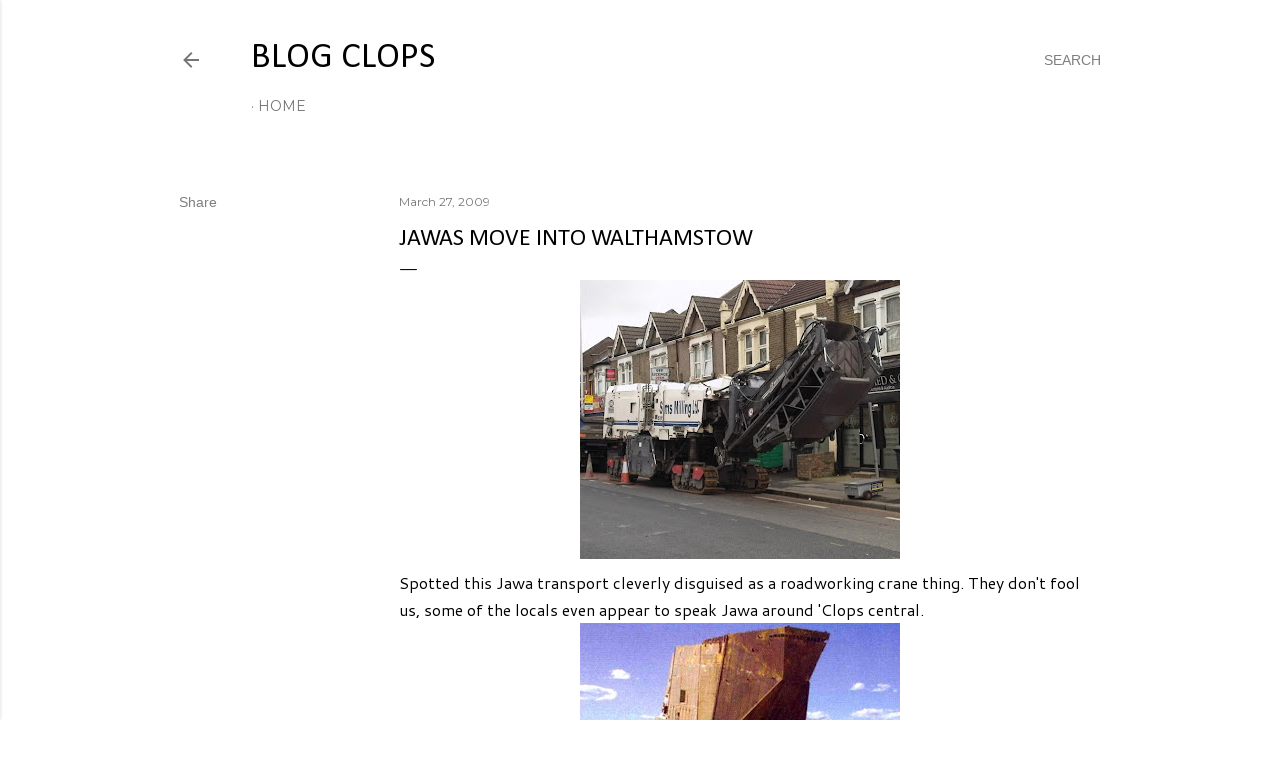

--- FILE ---
content_type: text/html; charset=UTF-8
request_url: http://blogclops.blogspot.com/2009/03/jawas-move-into-walthamstow.html
body_size: 21031
content:
<!DOCTYPE html>
<html dir='ltr' lang='en-GB'>
<head>
<meta content='width=device-width, initial-scale=1' name='viewport'/>
<title>Jawas move into Walthamstow</title>
<meta content='text/html; charset=UTF-8' http-equiv='Content-Type'/>
<!-- Chrome, Firefox OS and Opera -->
<meta content='#ffffff' name='theme-color'/>
<!-- Windows Phone -->
<meta content='#ffffff' name='msapplication-navbutton-color'/>
<meta content='blogger' name='generator'/>
<link href='http://blogclops.blogspot.com/favicon.ico' rel='icon' type='image/x-icon'/>
<link href='http://blogclops.blogspot.com/2009/03/jawas-move-into-walthamstow.html' rel='canonical'/>
<link rel="alternate" type="application/atom+xml" title="BLOG CLOPS  - Atom" href="http://blogclops.blogspot.com/feeds/posts/default" />
<link rel="alternate" type="application/rss+xml" title="BLOG CLOPS  - RSS" href="http://blogclops.blogspot.com/feeds/posts/default?alt=rss" />
<link rel="service.post" type="application/atom+xml" title="BLOG CLOPS  - Atom" href="https://www.blogger.com/feeds/37217234/posts/default" />

<link rel="alternate" type="application/atom+xml" title="BLOG CLOPS  - Atom" href="http://blogclops.blogspot.com/feeds/4467826304233945641/comments/default" />
<!--Can't find substitution for tag [blog.ieCssRetrofitLinks]-->
<link href='https://blogger.googleusercontent.com/img/b/R29vZ2xl/AVvXsEhsTB2iW1ApRUYbTeI7i8rkPLaXryu04EBjMzOcdyk17mKGidou6X1EoEQG53Kvll7eP8svZQjCRucjcQasDQLOewJ-gEmBLbTVuuPjrLGpMJNARUFl4mN1CxHXrphDcjLogg/s320/jawa_transport.jpg' rel='image_src'/>
<meta content='http://blogclops.blogspot.com/2009/03/jawas-move-into-walthamstow.html' property='og:url'/>
<meta content='Jawas move into Walthamstow' property='og:title'/>
<meta content=' Spotted this Jawa transport cleverly disguised as a roadworking crane thing. They don&#39;t fool us, some of the locals even appear to speak Ja...' property='og:description'/>
<meta content='https://blogger.googleusercontent.com/img/b/R29vZ2xl/AVvXsEhsTB2iW1ApRUYbTeI7i8rkPLaXryu04EBjMzOcdyk17mKGidou6X1EoEQG53Kvll7eP8svZQjCRucjcQasDQLOewJ-gEmBLbTVuuPjrLGpMJNARUFl4mN1CxHXrphDcjLogg/w1200-h630-p-k-no-nu/jawa_transport.jpg' property='og:image'/>
<style type='text/css'>@font-face{font-family:'Calibri';font-style:normal;font-weight:400;font-display:swap;src:url(//fonts.gstatic.com/l/font?kit=J7afnpV-BGlaFfdAhLEY67FIEjg&skey=a1029226f80653a8&v=v15)format('woff2');unicode-range:U+0000-00FF,U+0131,U+0152-0153,U+02BB-02BC,U+02C6,U+02DA,U+02DC,U+0304,U+0308,U+0329,U+2000-206F,U+20AC,U+2122,U+2191,U+2193,U+2212,U+2215,U+FEFF,U+FFFD;}@font-face{font-family:'Cantarell';font-style:normal;font-weight:400;font-display:swap;src:url(//fonts.gstatic.com/s/cantarell/v18/B50NF7ZDq37KMUvlO015gqJrPqySLbYf.woff2)format('woff2');unicode-range:U+0100-02BA,U+02BD-02C5,U+02C7-02CC,U+02CE-02D7,U+02DD-02FF,U+0304,U+0308,U+0329,U+1D00-1DBF,U+1E00-1E9F,U+1EF2-1EFF,U+2020,U+20A0-20AB,U+20AD-20C0,U+2113,U+2C60-2C7F,U+A720-A7FF;}@font-face{font-family:'Cantarell';font-style:normal;font-weight:400;font-display:swap;src:url(//fonts.gstatic.com/s/cantarell/v18/B50NF7ZDq37KMUvlO015jKJrPqySLQ.woff2)format('woff2');unicode-range:U+0000-00FF,U+0131,U+0152-0153,U+02BB-02BC,U+02C6,U+02DA,U+02DC,U+0304,U+0308,U+0329,U+2000-206F,U+20AC,U+2122,U+2191,U+2193,U+2212,U+2215,U+FEFF,U+FFFD;}@font-face{font-family:'EB Garamond';font-style:normal;font-weight:400;font-display:swap;src:url(//fonts.gstatic.com/s/ebgaramond/v32/SlGDmQSNjdsmc35JDF1K5E55YMjF_7DPuGi-6_RkCY9_WamXgHlIbvw.woff2)format('woff2');unicode-range:U+0460-052F,U+1C80-1C8A,U+20B4,U+2DE0-2DFF,U+A640-A69F,U+FE2E-FE2F;}@font-face{font-family:'EB Garamond';font-style:normal;font-weight:400;font-display:swap;src:url(//fonts.gstatic.com/s/ebgaramond/v32/SlGDmQSNjdsmc35JDF1K5E55YMjF_7DPuGi-6_RkAI9_WamXgHlIbvw.woff2)format('woff2');unicode-range:U+0301,U+0400-045F,U+0490-0491,U+04B0-04B1,U+2116;}@font-face{font-family:'EB Garamond';font-style:normal;font-weight:400;font-display:swap;src:url(//fonts.gstatic.com/s/ebgaramond/v32/SlGDmQSNjdsmc35JDF1K5E55YMjF_7DPuGi-6_RkCI9_WamXgHlIbvw.woff2)format('woff2');unicode-range:U+1F00-1FFF;}@font-face{font-family:'EB Garamond';font-style:normal;font-weight:400;font-display:swap;src:url(//fonts.gstatic.com/s/ebgaramond/v32/SlGDmQSNjdsmc35JDF1K5E55YMjF_7DPuGi-6_RkB49_WamXgHlIbvw.woff2)format('woff2');unicode-range:U+0370-0377,U+037A-037F,U+0384-038A,U+038C,U+038E-03A1,U+03A3-03FF;}@font-face{font-family:'EB Garamond';font-style:normal;font-weight:400;font-display:swap;src:url(//fonts.gstatic.com/s/ebgaramond/v32/SlGDmQSNjdsmc35JDF1K5E55YMjF_7DPuGi-6_RkC49_WamXgHlIbvw.woff2)format('woff2');unicode-range:U+0102-0103,U+0110-0111,U+0128-0129,U+0168-0169,U+01A0-01A1,U+01AF-01B0,U+0300-0301,U+0303-0304,U+0308-0309,U+0323,U+0329,U+1EA0-1EF9,U+20AB;}@font-face{font-family:'EB Garamond';font-style:normal;font-weight:400;font-display:swap;src:url(//fonts.gstatic.com/s/ebgaramond/v32/SlGDmQSNjdsmc35JDF1K5E55YMjF_7DPuGi-6_RkCo9_WamXgHlIbvw.woff2)format('woff2');unicode-range:U+0100-02BA,U+02BD-02C5,U+02C7-02CC,U+02CE-02D7,U+02DD-02FF,U+0304,U+0308,U+0329,U+1D00-1DBF,U+1E00-1E9F,U+1EF2-1EFF,U+2020,U+20A0-20AB,U+20AD-20C0,U+2113,U+2C60-2C7F,U+A720-A7FF;}@font-face{font-family:'EB Garamond';font-style:normal;font-weight:400;font-display:swap;src:url(//fonts.gstatic.com/s/ebgaramond/v32/SlGDmQSNjdsmc35JDF1K5E55YMjF_7DPuGi-6_RkBI9_WamXgHlI.woff2)format('woff2');unicode-range:U+0000-00FF,U+0131,U+0152-0153,U+02BB-02BC,U+02C6,U+02DA,U+02DC,U+0304,U+0308,U+0329,U+2000-206F,U+20AC,U+2122,U+2191,U+2193,U+2212,U+2215,U+FEFF,U+FFFD;}@font-face{font-family:'Lora';font-style:normal;font-weight:400;font-display:swap;src:url(//fonts.gstatic.com/s/lora/v37/0QI6MX1D_JOuGQbT0gvTJPa787weuxJMkq18ndeYxZ2JTg.woff2)format('woff2');unicode-range:U+0460-052F,U+1C80-1C8A,U+20B4,U+2DE0-2DFF,U+A640-A69F,U+FE2E-FE2F;}@font-face{font-family:'Lora';font-style:normal;font-weight:400;font-display:swap;src:url(//fonts.gstatic.com/s/lora/v37/0QI6MX1D_JOuGQbT0gvTJPa787weuxJFkq18ndeYxZ2JTg.woff2)format('woff2');unicode-range:U+0301,U+0400-045F,U+0490-0491,U+04B0-04B1,U+2116;}@font-face{font-family:'Lora';font-style:normal;font-weight:400;font-display:swap;src:url(//fonts.gstatic.com/s/lora/v37/0QI6MX1D_JOuGQbT0gvTJPa787weuxI9kq18ndeYxZ2JTg.woff2)format('woff2');unicode-range:U+0302-0303,U+0305,U+0307-0308,U+0310,U+0312,U+0315,U+031A,U+0326-0327,U+032C,U+032F-0330,U+0332-0333,U+0338,U+033A,U+0346,U+034D,U+0391-03A1,U+03A3-03A9,U+03B1-03C9,U+03D1,U+03D5-03D6,U+03F0-03F1,U+03F4-03F5,U+2016-2017,U+2034-2038,U+203C,U+2040,U+2043,U+2047,U+2050,U+2057,U+205F,U+2070-2071,U+2074-208E,U+2090-209C,U+20D0-20DC,U+20E1,U+20E5-20EF,U+2100-2112,U+2114-2115,U+2117-2121,U+2123-214F,U+2190,U+2192,U+2194-21AE,U+21B0-21E5,U+21F1-21F2,U+21F4-2211,U+2213-2214,U+2216-22FF,U+2308-230B,U+2310,U+2319,U+231C-2321,U+2336-237A,U+237C,U+2395,U+239B-23B7,U+23D0,U+23DC-23E1,U+2474-2475,U+25AF,U+25B3,U+25B7,U+25BD,U+25C1,U+25CA,U+25CC,U+25FB,U+266D-266F,U+27C0-27FF,U+2900-2AFF,U+2B0E-2B11,U+2B30-2B4C,U+2BFE,U+3030,U+FF5B,U+FF5D,U+1D400-1D7FF,U+1EE00-1EEFF;}@font-face{font-family:'Lora';font-style:normal;font-weight:400;font-display:swap;src:url(//fonts.gstatic.com/s/lora/v37/0QI6MX1D_JOuGQbT0gvTJPa787weuxIvkq18ndeYxZ2JTg.woff2)format('woff2');unicode-range:U+0001-000C,U+000E-001F,U+007F-009F,U+20DD-20E0,U+20E2-20E4,U+2150-218F,U+2190,U+2192,U+2194-2199,U+21AF,U+21E6-21F0,U+21F3,U+2218-2219,U+2299,U+22C4-22C6,U+2300-243F,U+2440-244A,U+2460-24FF,U+25A0-27BF,U+2800-28FF,U+2921-2922,U+2981,U+29BF,U+29EB,U+2B00-2BFF,U+4DC0-4DFF,U+FFF9-FFFB,U+10140-1018E,U+10190-1019C,U+101A0,U+101D0-101FD,U+102E0-102FB,U+10E60-10E7E,U+1D2C0-1D2D3,U+1D2E0-1D37F,U+1F000-1F0FF,U+1F100-1F1AD,U+1F1E6-1F1FF,U+1F30D-1F30F,U+1F315,U+1F31C,U+1F31E,U+1F320-1F32C,U+1F336,U+1F378,U+1F37D,U+1F382,U+1F393-1F39F,U+1F3A7-1F3A8,U+1F3AC-1F3AF,U+1F3C2,U+1F3C4-1F3C6,U+1F3CA-1F3CE,U+1F3D4-1F3E0,U+1F3ED,U+1F3F1-1F3F3,U+1F3F5-1F3F7,U+1F408,U+1F415,U+1F41F,U+1F426,U+1F43F,U+1F441-1F442,U+1F444,U+1F446-1F449,U+1F44C-1F44E,U+1F453,U+1F46A,U+1F47D,U+1F4A3,U+1F4B0,U+1F4B3,U+1F4B9,U+1F4BB,U+1F4BF,U+1F4C8-1F4CB,U+1F4D6,U+1F4DA,U+1F4DF,U+1F4E3-1F4E6,U+1F4EA-1F4ED,U+1F4F7,U+1F4F9-1F4FB,U+1F4FD-1F4FE,U+1F503,U+1F507-1F50B,U+1F50D,U+1F512-1F513,U+1F53E-1F54A,U+1F54F-1F5FA,U+1F610,U+1F650-1F67F,U+1F687,U+1F68D,U+1F691,U+1F694,U+1F698,U+1F6AD,U+1F6B2,U+1F6B9-1F6BA,U+1F6BC,U+1F6C6-1F6CF,U+1F6D3-1F6D7,U+1F6E0-1F6EA,U+1F6F0-1F6F3,U+1F6F7-1F6FC,U+1F700-1F7FF,U+1F800-1F80B,U+1F810-1F847,U+1F850-1F859,U+1F860-1F887,U+1F890-1F8AD,U+1F8B0-1F8BB,U+1F8C0-1F8C1,U+1F900-1F90B,U+1F93B,U+1F946,U+1F984,U+1F996,U+1F9E9,U+1FA00-1FA6F,U+1FA70-1FA7C,U+1FA80-1FA89,U+1FA8F-1FAC6,U+1FACE-1FADC,U+1FADF-1FAE9,U+1FAF0-1FAF8,U+1FB00-1FBFF;}@font-face{font-family:'Lora';font-style:normal;font-weight:400;font-display:swap;src:url(//fonts.gstatic.com/s/lora/v37/0QI6MX1D_JOuGQbT0gvTJPa787weuxJOkq18ndeYxZ2JTg.woff2)format('woff2');unicode-range:U+0102-0103,U+0110-0111,U+0128-0129,U+0168-0169,U+01A0-01A1,U+01AF-01B0,U+0300-0301,U+0303-0304,U+0308-0309,U+0323,U+0329,U+1EA0-1EF9,U+20AB;}@font-face{font-family:'Lora';font-style:normal;font-weight:400;font-display:swap;src:url(//fonts.gstatic.com/s/lora/v37/0QI6MX1D_JOuGQbT0gvTJPa787weuxJPkq18ndeYxZ2JTg.woff2)format('woff2');unicode-range:U+0100-02BA,U+02BD-02C5,U+02C7-02CC,U+02CE-02D7,U+02DD-02FF,U+0304,U+0308,U+0329,U+1D00-1DBF,U+1E00-1E9F,U+1EF2-1EFF,U+2020,U+20A0-20AB,U+20AD-20C0,U+2113,U+2C60-2C7F,U+A720-A7FF;}@font-face{font-family:'Lora';font-style:normal;font-weight:400;font-display:swap;src:url(//fonts.gstatic.com/s/lora/v37/0QI6MX1D_JOuGQbT0gvTJPa787weuxJBkq18ndeYxZ0.woff2)format('woff2');unicode-range:U+0000-00FF,U+0131,U+0152-0153,U+02BB-02BC,U+02C6,U+02DA,U+02DC,U+0304,U+0308,U+0329,U+2000-206F,U+20AC,U+2122,U+2191,U+2193,U+2212,U+2215,U+FEFF,U+FFFD;}@font-face{font-family:'Montserrat';font-style:normal;font-weight:400;font-display:swap;src:url(//fonts.gstatic.com/s/montserrat/v31/JTUSjIg1_i6t8kCHKm459WRhyyTh89ZNpQ.woff2)format('woff2');unicode-range:U+0460-052F,U+1C80-1C8A,U+20B4,U+2DE0-2DFF,U+A640-A69F,U+FE2E-FE2F;}@font-face{font-family:'Montserrat';font-style:normal;font-weight:400;font-display:swap;src:url(//fonts.gstatic.com/s/montserrat/v31/JTUSjIg1_i6t8kCHKm459W1hyyTh89ZNpQ.woff2)format('woff2');unicode-range:U+0301,U+0400-045F,U+0490-0491,U+04B0-04B1,U+2116;}@font-face{font-family:'Montserrat';font-style:normal;font-weight:400;font-display:swap;src:url(//fonts.gstatic.com/s/montserrat/v31/JTUSjIg1_i6t8kCHKm459WZhyyTh89ZNpQ.woff2)format('woff2');unicode-range:U+0102-0103,U+0110-0111,U+0128-0129,U+0168-0169,U+01A0-01A1,U+01AF-01B0,U+0300-0301,U+0303-0304,U+0308-0309,U+0323,U+0329,U+1EA0-1EF9,U+20AB;}@font-face{font-family:'Montserrat';font-style:normal;font-weight:400;font-display:swap;src:url(//fonts.gstatic.com/s/montserrat/v31/JTUSjIg1_i6t8kCHKm459WdhyyTh89ZNpQ.woff2)format('woff2');unicode-range:U+0100-02BA,U+02BD-02C5,U+02C7-02CC,U+02CE-02D7,U+02DD-02FF,U+0304,U+0308,U+0329,U+1D00-1DBF,U+1E00-1E9F,U+1EF2-1EFF,U+2020,U+20A0-20AB,U+20AD-20C0,U+2113,U+2C60-2C7F,U+A720-A7FF;}@font-face{font-family:'Montserrat';font-style:normal;font-weight:400;font-display:swap;src:url(//fonts.gstatic.com/s/montserrat/v31/JTUSjIg1_i6t8kCHKm459WlhyyTh89Y.woff2)format('woff2');unicode-range:U+0000-00FF,U+0131,U+0152-0153,U+02BB-02BC,U+02C6,U+02DA,U+02DC,U+0304,U+0308,U+0329,U+2000-206F,U+20AC,U+2122,U+2191,U+2193,U+2212,U+2215,U+FEFF,U+FFFD;}@font-face{font-family:'Montserrat';font-style:normal;font-weight:700;font-display:swap;src:url(//fonts.gstatic.com/s/montserrat/v31/JTUSjIg1_i6t8kCHKm459WRhyyTh89ZNpQ.woff2)format('woff2');unicode-range:U+0460-052F,U+1C80-1C8A,U+20B4,U+2DE0-2DFF,U+A640-A69F,U+FE2E-FE2F;}@font-face{font-family:'Montserrat';font-style:normal;font-weight:700;font-display:swap;src:url(//fonts.gstatic.com/s/montserrat/v31/JTUSjIg1_i6t8kCHKm459W1hyyTh89ZNpQ.woff2)format('woff2');unicode-range:U+0301,U+0400-045F,U+0490-0491,U+04B0-04B1,U+2116;}@font-face{font-family:'Montserrat';font-style:normal;font-weight:700;font-display:swap;src:url(//fonts.gstatic.com/s/montserrat/v31/JTUSjIg1_i6t8kCHKm459WZhyyTh89ZNpQ.woff2)format('woff2');unicode-range:U+0102-0103,U+0110-0111,U+0128-0129,U+0168-0169,U+01A0-01A1,U+01AF-01B0,U+0300-0301,U+0303-0304,U+0308-0309,U+0323,U+0329,U+1EA0-1EF9,U+20AB;}@font-face{font-family:'Montserrat';font-style:normal;font-weight:700;font-display:swap;src:url(//fonts.gstatic.com/s/montserrat/v31/JTUSjIg1_i6t8kCHKm459WdhyyTh89ZNpQ.woff2)format('woff2');unicode-range:U+0100-02BA,U+02BD-02C5,U+02C7-02CC,U+02CE-02D7,U+02DD-02FF,U+0304,U+0308,U+0329,U+1D00-1DBF,U+1E00-1E9F,U+1EF2-1EFF,U+2020,U+20A0-20AB,U+20AD-20C0,U+2113,U+2C60-2C7F,U+A720-A7FF;}@font-face{font-family:'Montserrat';font-style:normal;font-weight:700;font-display:swap;src:url(//fonts.gstatic.com/s/montserrat/v31/JTUSjIg1_i6t8kCHKm459WlhyyTh89Y.woff2)format('woff2');unicode-range:U+0000-00FF,U+0131,U+0152-0153,U+02BB-02BC,U+02C6,U+02DA,U+02DC,U+0304,U+0308,U+0329,U+2000-206F,U+20AC,U+2122,U+2191,U+2193,U+2212,U+2215,U+FEFF,U+FFFD;}</style>
<style id='page-skin-1' type='text/css'><!--
/*! normalize.css v3.0.1 | MIT License | git.io/normalize */html{font-family:sans-serif;-ms-text-size-adjust:100%;-webkit-text-size-adjust:100%}body{margin:0}article,aside,details,figcaption,figure,footer,header,hgroup,main,nav,section,summary{display:block}audio,canvas,progress,video{display:inline-block;vertical-align:baseline}audio:not([controls]){display:none;height:0}[hidden],template{display:none}a{background:transparent}a:active,a:hover{outline:0}abbr[title]{border-bottom:1px dotted}b,strong{font-weight:bold}dfn{font-style:italic}h1{font-size:2em;margin:.67em 0}mark{background:#ff0;color:#000}small{font-size:80%}sub,sup{font-size:75%;line-height:0;position:relative;vertical-align:baseline}sup{top:-0.5em}sub{bottom:-0.25em}img{border:0}svg:not(:root){overflow:hidden}figure{margin:1em 40px}hr{-moz-box-sizing:content-box;box-sizing:content-box;height:0}pre{overflow:auto}code,kbd,pre,samp{font-family:monospace,monospace;font-size:1em}button,input,optgroup,select,textarea{color:inherit;font:inherit;margin:0}button{overflow:visible}button,select{text-transform:none}button,html input[type="button"],input[type="reset"],input[type="submit"]{-webkit-appearance:button;cursor:pointer}button[disabled],html input[disabled]{cursor:default}button::-moz-focus-inner,input::-moz-focus-inner{border:0;padding:0}input{line-height:normal}input[type="checkbox"],input[type="radio"]{box-sizing:border-box;padding:0}input[type="number"]::-webkit-inner-spin-button,input[type="number"]::-webkit-outer-spin-button{height:auto}input[type="search"]{-webkit-appearance:textfield;-moz-box-sizing:content-box;-webkit-box-sizing:content-box;box-sizing:content-box}input[type="search"]::-webkit-search-cancel-button,input[type="search"]::-webkit-search-decoration{-webkit-appearance:none}fieldset{border:1px solid #c0c0c0;margin:0 2px;padding:.35em .625em .75em}legend{border:0;padding:0}textarea{overflow:auto}optgroup{font-weight:bold}table{border-collapse:collapse;border-spacing:0}td,th{padding:0}
/*!************************************************
* Blogger Template Style
* Name: Soho
**************************************************/
body{
overflow-wrap:break-word;
word-break:break-word;
word-wrap:break-word
}
.hidden{
display:none
}
.invisible{
visibility:hidden
}
.container::after,.float-container::after{
clear:both;
content:"";
display:table
}
.clearboth{
clear:both
}
#comments .comment .comment-actions,.subscribe-popup .FollowByEmail .follow-by-email-submit{
background:0 0;
border:0;
box-shadow:none;
color:#376bbf;
cursor:pointer;
font-size:14px;
font-weight:700;
outline:0;
text-decoration:none;
text-transform:uppercase;
width:auto
}
.dim-overlay{
background-color:rgba(0,0,0,.54);
height:100vh;
left:0;
position:fixed;
top:0;
width:100%
}
#sharing-dim-overlay{
background-color:transparent
}
input::-ms-clear{
display:none
}
.blogger-logo,.svg-icon-24.blogger-logo{
fill:#ff9800;
opacity:1
}
.loading-spinner-large{
-webkit-animation:mspin-rotate 1.568s infinite linear;
animation:mspin-rotate 1.568s infinite linear;
height:48px;
overflow:hidden;
position:absolute;
width:48px;
z-index:200
}
.loading-spinner-large>div{
-webkit-animation:mspin-revrot 5332ms infinite steps(4);
animation:mspin-revrot 5332ms infinite steps(4)
}
.loading-spinner-large>div>div{
-webkit-animation:mspin-singlecolor-large-film 1333ms infinite steps(81);
animation:mspin-singlecolor-large-film 1333ms infinite steps(81);
background-size:100%;
height:48px;
width:3888px
}
.mspin-black-large>div>div,.mspin-grey_54-large>div>div{
background-image:url(https://www.blogblog.com/indie/mspin_black_large.svg)
}
.mspin-white-large>div>div{
background-image:url(https://www.blogblog.com/indie/mspin_white_large.svg)
}
.mspin-grey_54-large{
opacity:.54
}
@-webkit-keyframes mspin-singlecolor-large-film{
from{
-webkit-transform:translateX(0);
transform:translateX(0)
}
to{
-webkit-transform:translateX(-3888px);
transform:translateX(-3888px)
}
}
@keyframes mspin-singlecolor-large-film{
from{
-webkit-transform:translateX(0);
transform:translateX(0)
}
to{
-webkit-transform:translateX(-3888px);
transform:translateX(-3888px)
}
}
@-webkit-keyframes mspin-rotate{
from{
-webkit-transform:rotate(0);
transform:rotate(0)
}
to{
-webkit-transform:rotate(360deg);
transform:rotate(360deg)
}
}
@keyframes mspin-rotate{
from{
-webkit-transform:rotate(0);
transform:rotate(0)
}
to{
-webkit-transform:rotate(360deg);
transform:rotate(360deg)
}
}
@-webkit-keyframes mspin-revrot{
from{
-webkit-transform:rotate(0);
transform:rotate(0)
}
to{
-webkit-transform:rotate(-360deg);
transform:rotate(-360deg)
}
}
@keyframes mspin-revrot{
from{
-webkit-transform:rotate(0);
transform:rotate(0)
}
to{
-webkit-transform:rotate(-360deg);
transform:rotate(-360deg)
}
}
.skip-navigation{
background-color:#fff;
box-sizing:border-box;
color:#000;
display:block;
height:0;
left:0;
line-height:50px;
overflow:hidden;
padding-top:0;
position:fixed;
text-align:center;
top:0;
-webkit-transition:box-shadow .3s,height .3s,padding-top .3s;
transition:box-shadow .3s,height .3s,padding-top .3s;
width:100%;
z-index:900
}
.skip-navigation:focus{
box-shadow:0 4px 5px 0 rgba(0,0,0,.14),0 1px 10px 0 rgba(0,0,0,.12),0 2px 4px -1px rgba(0,0,0,.2);
height:50px
}
#main{
outline:0
}
.main-heading{
position:absolute;
clip:rect(1px,1px,1px,1px);
padding:0;
border:0;
height:1px;
width:1px;
overflow:hidden
}
.Attribution{
margin-top:1em;
text-align:center
}
.Attribution .blogger img,.Attribution .blogger svg{
vertical-align:bottom
}
.Attribution .blogger img{
margin-right:.5em
}
.Attribution div{
line-height:24px;
margin-top:.5em
}
.Attribution .copyright,.Attribution .image-attribution{
font-size:.7em;
margin-top:1.5em
}
.BLOG_mobile_video_class{
display:none
}
.bg-photo{
background-attachment:scroll!important
}
body .CSS_LIGHTBOX{
z-index:900
}
.extendable .show-less,.extendable .show-more{
border-color:#376bbf;
color:#376bbf;
margin-top:8px
}
.extendable .show-less.hidden,.extendable .show-more.hidden{
display:none
}
.inline-ad{
display:none;
max-width:100%;
overflow:hidden
}
.adsbygoogle{
display:block
}
#cookieChoiceInfo{
bottom:0;
top:auto
}
iframe.b-hbp-video{
border:0
}
.post-body img{
max-width:100%
}
.post-body iframe{
max-width:100%
}
.post-body a[imageanchor="1"]{
display:inline-block
}
.byline{
margin-right:1em
}
.byline:last-child{
margin-right:0
}
.link-copied-dialog{
max-width:520px;
outline:0
}
.link-copied-dialog .modal-dialog-buttons{
margin-top:8px
}
.link-copied-dialog .goog-buttonset-default{
background:0 0;
border:0
}
.link-copied-dialog .goog-buttonset-default:focus{
outline:0
}
.paging-control-container{
margin-bottom:16px
}
.paging-control-container .paging-control{
display:inline-block
}
.paging-control-container .comment-range-text::after,.paging-control-container .paging-control{
color:#376bbf
}
.paging-control-container .comment-range-text,.paging-control-container .paging-control{
margin-right:8px
}
.paging-control-container .comment-range-text::after,.paging-control-container .paging-control::after{
content:"\b7";
cursor:default;
padding-left:8px;
pointer-events:none
}
.paging-control-container .comment-range-text:last-child::after,.paging-control-container .paging-control:last-child::after{
content:none
}
.byline.reactions iframe{
height:20px
}
.b-notification{
color:#000;
background-color:#fff;
border-bottom:solid 1px #000;
box-sizing:border-box;
padding:16px 32px;
text-align:center
}
.b-notification.visible{
-webkit-transition:margin-top .3s cubic-bezier(.4,0,.2,1);
transition:margin-top .3s cubic-bezier(.4,0,.2,1)
}
.b-notification.invisible{
position:absolute
}
.b-notification-close{
position:absolute;
right:8px;
top:8px
}
.no-posts-message{
line-height:40px;
text-align:center
}
@media screen and (max-width:1162px){
body.item-view .post-body a[imageanchor="1"][style*="float: left;"],body.item-view .post-body a[imageanchor="1"][style*="float: right;"]{
float:none!important;
clear:none!important
}
body.item-view .post-body a[imageanchor="1"] img{
display:block;
height:auto;
margin:0 auto
}
body.item-view .post-body>.separator:first-child>a[imageanchor="1"]:first-child{
margin-top:20px
}
.post-body a[imageanchor]{
display:block
}
body.item-view .post-body a[imageanchor="1"]{
margin-left:0!important;
margin-right:0!important
}
body.item-view .post-body a[imageanchor="1"]+a[imageanchor="1"]{
margin-top:16px
}
}
.item-control{
display:none
}
#comments{
border-top:1px dashed rgba(0,0,0,.54);
margin-top:20px;
padding:20px
}
#comments .comment-thread ol{
margin:0;
padding-left:0;
padding-left:0
}
#comments .comment .comment-replybox-single,#comments .comment-thread .comment-replies{
margin-left:60px
}
#comments .comment-thread .thread-count{
display:none
}
#comments .comment{
list-style-type:none;
padding:0 0 30px;
position:relative
}
#comments .comment .comment{
padding-bottom:8px
}
.comment .avatar-image-container{
position:absolute
}
.comment .avatar-image-container img{
border-radius:50%
}
.avatar-image-container svg,.comment .avatar-image-container .avatar-icon{
border-radius:50%;
border:solid 1px #000000;
box-sizing:border-box;
fill:#000000;
height:35px;
margin:0;
padding:7px;
width:35px
}
.comment .comment-block{
margin-top:10px;
margin-left:60px;
padding-bottom:0
}
#comments .comment-author-header-wrapper{
margin-left:40px
}
#comments .comment .thread-expanded .comment-block{
padding-bottom:20px
}
#comments .comment .comment-header .user,#comments .comment .comment-header .user a{
color:#000000;
font-style:normal;
font-weight:700
}
#comments .comment .comment-actions{
bottom:0;
margin-bottom:15px;
position:absolute
}
#comments .comment .comment-actions>*{
margin-right:8px
}
#comments .comment .comment-header .datetime{
bottom:0;
color:rgba(0, 0, 0, 0.54);
display:inline-block;
font-size:13px;
font-style:italic;
margin-left:8px
}
#comments .comment .comment-footer .comment-timestamp a,#comments .comment .comment-header .datetime a{
color:rgba(0, 0, 0, 0.54)
}
#comments .comment .comment-content,.comment .comment-body{
margin-top:12px;
word-break:break-word
}
.comment-body{
margin-bottom:12px
}
#comments.embed[data-num-comments="0"]{
border:0;
margin-top:0;
padding-top:0
}
#comments.embed[data-num-comments="0"] #comment-post-message,#comments.embed[data-num-comments="0"] div.comment-form>p,#comments.embed[data-num-comments="0"] p.comment-footer{
display:none
}
#comment-editor-src{
display:none
}
.comments .comments-content .loadmore.loaded{
max-height:0;
opacity:0;
overflow:hidden
}
.extendable .remaining-items{
height:0;
overflow:hidden;
-webkit-transition:height .3s cubic-bezier(.4,0,.2,1);
transition:height .3s cubic-bezier(.4,0,.2,1)
}
.extendable .remaining-items.expanded{
height:auto
}
.svg-icon-24,.svg-icon-24-button{
cursor:pointer;
height:24px;
width:24px;
min-width:24px
}
.touch-icon{
margin:-12px;
padding:12px
}
.touch-icon:active,.touch-icon:focus{
background-color:rgba(153,153,153,.4);
border-radius:50%
}
svg:not(:root).touch-icon{
overflow:visible
}
html[dir=rtl] .rtl-reversible-icon{
-webkit-transform:scaleX(-1);
-ms-transform:scaleX(-1);
transform:scaleX(-1)
}
.svg-icon-24-button,.touch-icon-button{
background:0 0;
border:0;
margin:0;
outline:0;
padding:0
}
.touch-icon-button .touch-icon:active,.touch-icon-button .touch-icon:focus{
background-color:transparent
}
.touch-icon-button:active .touch-icon,.touch-icon-button:focus .touch-icon{
background-color:rgba(153,153,153,.4);
border-radius:50%
}
.Profile .default-avatar-wrapper .avatar-icon{
border-radius:50%;
border:solid 1px #000000;
box-sizing:border-box;
fill:#000000;
margin:0
}
.Profile .individual .default-avatar-wrapper .avatar-icon{
padding:25px
}
.Profile .individual .avatar-icon,.Profile .individual .profile-img{
height:120px;
width:120px
}
.Profile .team .default-avatar-wrapper .avatar-icon{
padding:8px
}
.Profile .team .avatar-icon,.Profile .team .default-avatar-wrapper,.Profile .team .profile-img{
height:40px;
width:40px
}
.snippet-container{
margin:0;
position:relative;
overflow:hidden
}
.snippet-fade{
bottom:0;
box-sizing:border-box;
position:absolute;
width:96px
}
.snippet-fade{
right:0
}
.snippet-fade:after{
content:"\2026"
}
.snippet-fade:after{
float:right
}
.centered-top-container.sticky{
left:0;
position:fixed;
right:0;
top:0;
width:auto;
z-index:50;
-webkit-transition-property:opacity,-webkit-transform;
transition-property:opacity,-webkit-transform;
transition-property:transform,opacity;
transition-property:transform,opacity,-webkit-transform;
-webkit-transition-duration:.2s;
transition-duration:.2s;
-webkit-transition-timing-function:cubic-bezier(.4,0,.2,1);
transition-timing-function:cubic-bezier(.4,0,.2,1)
}
.centered-top-placeholder{
display:none
}
.collapsed-header .centered-top-placeholder{
display:block
}
.centered-top-container .Header .replaced h1,.centered-top-placeholder .Header .replaced h1{
display:none
}
.centered-top-container.sticky .Header .replaced h1{
display:block
}
.centered-top-container.sticky .Header .header-widget{
background:0 0
}
.centered-top-container.sticky .Header .header-image-wrapper{
display:none
}
.centered-top-container img,.centered-top-placeholder img{
max-width:100%
}
.collapsible{
-webkit-transition:height .3s cubic-bezier(.4,0,.2,1);
transition:height .3s cubic-bezier(.4,0,.2,1)
}
.collapsible,.collapsible>summary{
display:block;
overflow:hidden
}
.collapsible>:not(summary){
display:none
}
.collapsible[open]>:not(summary){
display:block
}
.collapsible:focus,.collapsible>summary:focus{
outline:0
}
.collapsible>summary{
cursor:pointer;
display:block;
padding:0
}
.collapsible:focus>summary,.collapsible>summary:focus{
background-color:transparent
}
.collapsible>summary::-webkit-details-marker{
display:none
}
.collapsible-title{
-webkit-box-align:center;
-webkit-align-items:center;
-ms-flex-align:center;
align-items:center;
display:-webkit-box;
display:-webkit-flex;
display:-ms-flexbox;
display:flex
}
.collapsible-title .title{
-webkit-box-flex:1;
-webkit-flex:1 1 auto;
-ms-flex:1 1 auto;
flex:1 1 auto;
-webkit-box-ordinal-group:1;
-webkit-order:0;
-ms-flex-order:0;
order:0;
overflow:hidden;
text-overflow:ellipsis;
white-space:nowrap
}
.collapsible-title .chevron-down,.collapsible[open] .collapsible-title .chevron-up{
display:block
}
.collapsible-title .chevron-up,.collapsible[open] .collapsible-title .chevron-down{
display:none
}
.flat-button{
cursor:pointer;
display:inline-block;
font-weight:700;
text-transform:uppercase;
border-radius:2px;
padding:8px;
margin:-8px
}
.flat-icon-button{
background:0 0;
border:0;
margin:0;
outline:0;
padding:0;
margin:-12px;
padding:12px;
cursor:pointer;
box-sizing:content-box;
display:inline-block;
line-height:0
}
.flat-icon-button,.flat-icon-button .splash-wrapper{
border-radius:50%
}
.flat-icon-button .splash.animate{
-webkit-animation-duration:.3s;
animation-duration:.3s
}
.overflowable-container{
max-height:28px;
overflow:hidden;
position:relative
}
.overflow-button{
cursor:pointer
}
#overflowable-dim-overlay{
background:0 0
}
.overflow-popup{
box-shadow:0 2px 2px 0 rgba(0,0,0,.14),0 3px 1px -2px rgba(0,0,0,.2),0 1px 5px 0 rgba(0,0,0,.12);
background-color:#ffffff;
left:0;
max-width:calc(100% - 32px);
position:absolute;
top:0;
visibility:hidden;
z-index:101
}
.overflow-popup ul{
list-style:none
}
.overflow-popup .tabs li,.overflow-popup li{
display:block;
height:auto
}
.overflow-popup .tabs li{
padding-left:0;
padding-right:0
}
.overflow-button.hidden,.overflow-popup .tabs li.hidden,.overflow-popup li.hidden{
display:none
}
.search{
display:-webkit-box;
display:-webkit-flex;
display:-ms-flexbox;
display:flex;
line-height:24px;
width:24px
}
.search.focused{
width:100%
}
.search.focused .section{
width:100%
}
.search form{
z-index:101
}
.search h3{
display:none
}
.search form{
display:-webkit-box;
display:-webkit-flex;
display:-ms-flexbox;
display:flex;
-webkit-box-flex:1;
-webkit-flex:1 0 0;
-ms-flex:1 0 0px;
flex:1 0 0;
border-bottom:solid 1px transparent;
padding-bottom:8px
}
.search form>*{
display:none
}
.search.focused form>*{
display:block
}
.search .search-input label{
display:none
}
.centered-top-placeholder.cloned .search form{
z-index:30
}
.search.focused form{
border-color:rgba(0, 0, 0, 0.54);
position:relative;
width:auto
}
.collapsed-header .centered-top-container .search.focused form{
border-bottom-color:transparent
}
.search-expand{
-webkit-box-flex:0;
-webkit-flex:0 0 auto;
-ms-flex:0 0 auto;
flex:0 0 auto
}
.search-expand-text{
display:none
}
.search-close{
display:inline;
vertical-align:middle
}
.search-input{
-webkit-box-flex:1;
-webkit-flex:1 0 1px;
-ms-flex:1 0 1px;
flex:1 0 1px
}
.search-input input{
background:0 0;
border:0;
box-sizing:border-box;
color:rgba(0, 0, 0, 0.54);
display:inline-block;
outline:0;
width:calc(100% - 48px)
}
.search-input input.no-cursor{
color:transparent;
text-shadow:0 0 0 rgba(0, 0, 0, 0.54)
}
.collapsed-header .centered-top-container .search-action,.collapsed-header .centered-top-container .search-input input{
color:rgba(0, 0, 0, 0.54)
}
.collapsed-header .centered-top-container .search-input input.no-cursor{
color:transparent;
text-shadow:0 0 0 rgba(0, 0, 0, 0.54)
}
.collapsed-header .centered-top-container .search-input input.no-cursor:focus,.search-input input.no-cursor:focus{
outline:0
}
.search-focused>*{
visibility:hidden
}
.search-focused .search,.search-focused .search-icon{
visibility:visible
}
.search.focused .search-action{
display:block
}
.search.focused .search-action:disabled{
opacity:.3
}
.widget.Sharing .sharing-button{
display:none
}
.widget.Sharing .sharing-buttons li{
padding:0
}
.widget.Sharing .sharing-buttons li span{
display:none
}
.post-share-buttons{
position:relative
}
.centered-bottom .share-buttons .svg-icon-24,.share-buttons .svg-icon-24{
fill:#000000
}
.sharing-open.touch-icon-button:active .touch-icon,.sharing-open.touch-icon-button:focus .touch-icon{
background-color:transparent
}
.share-buttons{
background-color:#ffffff;
border-radius:2px;
box-shadow:0 2px 2px 0 rgba(0,0,0,.14),0 3px 1px -2px rgba(0,0,0,.2),0 1px 5px 0 rgba(0,0,0,.12);
color:#000000;
list-style:none;
margin:0;
padding:8px 0;
position:absolute;
top:-11px;
min-width:200px;
z-index:101
}
.share-buttons.hidden{
display:none
}
.sharing-button{
background:0 0;
border:0;
margin:0;
outline:0;
padding:0;
cursor:pointer
}
.share-buttons li{
margin:0;
height:48px
}
.share-buttons li:last-child{
margin-bottom:0
}
.share-buttons li .sharing-platform-button{
box-sizing:border-box;
cursor:pointer;
display:block;
height:100%;
margin-bottom:0;
padding:0 16px;
position:relative;
width:100%
}
.share-buttons li .sharing-platform-button:focus,.share-buttons li .sharing-platform-button:hover{
background-color:rgba(128,128,128,.1);
outline:0
}
.share-buttons li svg[class*=" sharing-"],.share-buttons li svg[class^=sharing-]{
position:absolute;
top:10px
}
.share-buttons li span.sharing-platform-button{
position:relative;
top:0
}
.share-buttons li .platform-sharing-text{
display:block;
font-size:16px;
line-height:48px;
white-space:nowrap
}
.share-buttons li .platform-sharing-text{
margin-left:56px
}
.sidebar-container{
background-color:#f7f7f7;
max-width:284px;
overflow-y:auto;
-webkit-transition-property:-webkit-transform;
transition-property:-webkit-transform;
transition-property:transform;
transition-property:transform,-webkit-transform;
-webkit-transition-duration:.3s;
transition-duration:.3s;
-webkit-transition-timing-function:cubic-bezier(0,0,.2,1);
transition-timing-function:cubic-bezier(0,0,.2,1);
width:284px;
z-index:101;
-webkit-overflow-scrolling:touch
}
.sidebar-container .navigation{
line-height:0;
padding:16px
}
.sidebar-container .sidebar-back{
cursor:pointer
}
.sidebar-container .widget{
background:0 0;
margin:0 16px;
padding:16px 0
}
.sidebar-container .widget .title{
color:rgba(0, 0, 0, 0.54);
margin:0
}
.sidebar-container .widget ul{
list-style:none;
margin:0;
padding:0
}
.sidebar-container .widget ul ul{
margin-left:1em
}
.sidebar-container .widget li{
font-size:16px;
line-height:normal
}
.sidebar-container .widget+.widget{
border-top:1px dashed rgba(0, 0, 0, 0.54)
}
.BlogArchive li{
margin:16px 0
}
.BlogArchive li:last-child{
margin-bottom:0
}
.Label li a{
display:inline-block
}
.BlogArchive .post-count,.Label .label-count{
float:right;
margin-left:.25em
}
.BlogArchive .post-count::before,.Label .label-count::before{
content:"("
}
.BlogArchive .post-count::after,.Label .label-count::after{
content:")"
}
.widget.Translate .skiptranslate>div{
display:block!important
}
.widget.Profile .profile-link{
display:-webkit-box;
display:-webkit-flex;
display:-ms-flexbox;
display:flex
}
.widget.Profile .team-member .default-avatar-wrapper,.widget.Profile .team-member .profile-img{
-webkit-box-flex:0;
-webkit-flex:0 0 auto;
-ms-flex:0 0 auto;
flex:0 0 auto;
margin-right:1em
}
.widget.Profile .individual .profile-link{
-webkit-box-orient:vertical;
-webkit-box-direction:normal;
-webkit-flex-direction:column;
-ms-flex-direction:column;
flex-direction:column
}
.widget.Profile .team .profile-link .profile-name{
-webkit-align-self:center;
-ms-flex-item-align:center;
align-self:center;
display:block;
-webkit-box-flex:1;
-webkit-flex:1 1 auto;
-ms-flex:1 1 auto;
flex:1 1 auto
}
.dim-overlay{
background-color:rgba(0,0,0,.54);
z-index:100
}
body.sidebar-visible{
overflow-y:hidden
}
@media screen and (max-width:1439px){
.sidebar-container{
bottom:0;
position:fixed;
top:0;
left:0;
right:auto
}
.sidebar-container.sidebar-invisible{
-webkit-transition-timing-function:cubic-bezier(.4,0,.6,1);
transition-timing-function:cubic-bezier(.4,0,.6,1)
}
html[dir=ltr] .sidebar-container.sidebar-invisible{
-webkit-transform:translateX(-284px);
-ms-transform:translateX(-284px);
transform:translateX(-284px)
}
html[dir=rtl] .sidebar-container.sidebar-invisible{
-webkit-transform:translateX(284px);
-ms-transform:translateX(284px);
transform:translateX(284px)
}
}
@media screen and (min-width:1440px){
.sidebar-container{
position:absolute;
top:0;
left:0;
right:auto
}
.sidebar-container .navigation{
display:none
}
}
.dialog{
box-shadow:0 2px 2px 0 rgba(0,0,0,.14),0 3px 1px -2px rgba(0,0,0,.2),0 1px 5px 0 rgba(0,0,0,.12);
background:#ffffff;
box-sizing:border-box;
color:#000000;
padding:30px;
position:fixed;
text-align:center;
width:calc(100% - 24px);
z-index:101
}
.dialog input[type=email],.dialog input[type=text]{
background-color:transparent;
border:0;
border-bottom:solid 1px rgba(0,0,0,.12);
color:#000000;
display:block;
font-family:EB Garamond, serif;
font-size:16px;
line-height:24px;
margin:auto;
padding-bottom:7px;
outline:0;
text-align:center;
width:100%
}
.dialog input[type=email]::-webkit-input-placeholder,.dialog input[type=text]::-webkit-input-placeholder{
color:#000000
}
.dialog input[type=email]::-moz-placeholder,.dialog input[type=text]::-moz-placeholder{
color:#000000
}
.dialog input[type=email]:-ms-input-placeholder,.dialog input[type=text]:-ms-input-placeholder{
color:#000000
}
.dialog input[type=email]::-ms-input-placeholder,.dialog input[type=text]::-ms-input-placeholder{
color:#000000
}
.dialog input[type=email]::placeholder,.dialog input[type=text]::placeholder{
color:#000000
}
.dialog input[type=email]:focus,.dialog input[type=text]:focus{
border-bottom:solid 2px #376bbf;
padding-bottom:6px
}
.dialog input.no-cursor{
color:transparent;
text-shadow:0 0 0 #000000
}
.dialog input.no-cursor:focus{
outline:0
}
.dialog input.no-cursor:focus{
outline:0
}
.dialog input[type=submit]{
font-family:EB Garamond, serif
}
.dialog .goog-buttonset-default{
color:#376bbf
}
.subscribe-popup{
max-width:364px
}
.subscribe-popup h3{
color:#000000;
font-size:1.8em;
margin-top:0
}
.subscribe-popup .FollowByEmail h3{
display:none
}
.subscribe-popup .FollowByEmail .follow-by-email-submit{
color:#376bbf;
display:inline-block;
margin:0 auto;
margin-top:24px;
width:auto;
white-space:normal
}
.subscribe-popup .FollowByEmail .follow-by-email-submit:disabled{
cursor:default;
opacity:.3
}
@media (max-width:800px){
.blog-name div.widget.Subscribe{
margin-bottom:16px
}
body.item-view .blog-name div.widget.Subscribe{
margin:8px auto 16px auto;
width:100%
}
}
body#layout .bg-photo,body#layout .bg-photo-overlay{
display:none
}
body#layout .page_body{
padding:0;
position:relative;
top:0
}
body#layout .page{
display:inline-block;
left:inherit;
position:relative;
vertical-align:top;
width:540px
}
body#layout .centered{
max-width:954px
}
body#layout .navigation{
display:none
}
body#layout .sidebar-container{
display:inline-block;
width:40%
}
body#layout .hamburger-menu,body#layout .search{
display:none
}
body{
background-color:#ffffff;
color:#000000;
font:normal 400 20px EB Garamond, serif;
height:100%;
margin:0;
min-height:100vh
}
h1,h2,h3,h4,h5,h6{
font-weight:400
}
a{
color:#376bbf;
text-decoration:none
}
.dim-overlay{
z-index:100
}
body.sidebar-visible .page_body{
overflow-y:scroll
}
.widget .title{
color:rgba(0, 0, 0, 0.54);
font:normal normal 12px Arial, Tahoma, Helvetica, FreeSans, sans-serif
}
.extendable .show-less,.extendable .show-more{
color:#7f7f7f;
font:normal normal 12px Arial, Tahoma, Helvetica, FreeSans, sans-serif;
margin:12px -8px 0 -8px;
text-transform:uppercase
}
.footer .widget,.main .widget{
margin:50px 0
}
.main .widget .title{
text-transform:uppercase
}
.inline-ad{
display:block;
margin-top:50px
}
.adsbygoogle{
text-align:center
}
.page_body{
display:-webkit-box;
display:-webkit-flex;
display:-ms-flexbox;
display:flex;
-webkit-box-orient:vertical;
-webkit-box-direction:normal;
-webkit-flex-direction:column;
-ms-flex-direction:column;
flex-direction:column;
min-height:100vh;
position:relative;
z-index:20
}
.page_body>*{
-webkit-box-flex:0;
-webkit-flex:0 0 auto;
-ms-flex:0 0 auto;
flex:0 0 auto
}
.page_body>#footer{
margin-top:auto
}
.centered-bottom,.centered-top{
margin:0 32px;
max-width:100%
}
.centered-top{
padding-bottom:12px;
padding-top:12px
}
.sticky .centered-top{
padding-bottom:0;
padding-top:0
}
.centered-top-container,.centered-top-placeholder{
background:#ffffff
}
.centered-top{
display:-webkit-box;
display:-webkit-flex;
display:-ms-flexbox;
display:flex;
-webkit-flex-wrap:wrap;
-ms-flex-wrap:wrap;
flex-wrap:wrap;
-webkit-box-pack:justify;
-webkit-justify-content:space-between;
-ms-flex-pack:justify;
justify-content:space-between;
position:relative
}
.sticky .centered-top{
-webkit-flex-wrap:nowrap;
-ms-flex-wrap:nowrap;
flex-wrap:nowrap
}
.centered-top-container .svg-icon-24,.centered-top-placeholder .svg-icon-24{
fill:rgba(0, 0, 0, 0.54)
}
.back-button-container,.hamburger-menu-container{
-webkit-box-flex:0;
-webkit-flex:0 0 auto;
-ms-flex:0 0 auto;
flex:0 0 auto;
height:48px;
-webkit-box-ordinal-group:2;
-webkit-order:1;
-ms-flex-order:1;
order:1
}
.sticky .back-button-container,.sticky .hamburger-menu-container{
-webkit-box-ordinal-group:2;
-webkit-order:1;
-ms-flex-order:1;
order:1
}
.back-button,.hamburger-menu,.search-expand-icon{
cursor:pointer;
margin-top:0
}
.search{
-webkit-box-align:start;
-webkit-align-items:flex-start;
-ms-flex-align:start;
align-items:flex-start;
-webkit-box-flex:0;
-webkit-flex:0 0 auto;
-ms-flex:0 0 auto;
flex:0 0 auto;
height:48px;
margin-left:24px;
-webkit-box-ordinal-group:4;
-webkit-order:3;
-ms-flex-order:3;
order:3
}
.search,.search.focused{
width:auto
}
.search.focused{
position:static
}
.sticky .search{
display:none;
-webkit-box-ordinal-group:5;
-webkit-order:4;
-ms-flex-order:4;
order:4
}
.search .section{
right:0;
margin-top:12px;
position:absolute;
top:12px;
width:0
}
.sticky .search .section{
top:0
}
.search-expand{
background:0 0;
border:0;
margin:0;
outline:0;
padding:0;
color:#7f7f7f;
cursor:pointer;
-webkit-box-flex:0;
-webkit-flex:0 0 auto;
-ms-flex:0 0 auto;
flex:0 0 auto;
font:normal normal 12px Arial, Tahoma, Helvetica, FreeSans, sans-serif;
text-transform:uppercase;
word-break:normal
}
.search.focused .search-expand{
visibility:hidden
}
.search .dim-overlay{
background:0 0
}
.search.focused .section{
max-width:400px
}
.search.focused form{
border-color:rgba(0, 0, 0, 0.54);
height:24px
}
.search.focused .search-input{
display:-webkit-box;
display:-webkit-flex;
display:-ms-flexbox;
display:flex;
-webkit-box-flex:1;
-webkit-flex:1 1 auto;
-ms-flex:1 1 auto;
flex:1 1 auto
}
.search-input input{
-webkit-box-flex:1;
-webkit-flex:1 1 auto;
-ms-flex:1 1 auto;
flex:1 1 auto;
font:normal 400 16px Montserrat, sans-serif
}
.search input[type=submit]{
display:none
}
.subscribe-section-container{
-webkit-box-flex:1;
-webkit-flex:1 0 auto;
-ms-flex:1 0 auto;
flex:1 0 auto;
margin-left:24px;
-webkit-box-ordinal-group:3;
-webkit-order:2;
-ms-flex-order:2;
order:2;
text-align:right
}
.sticky .subscribe-section-container{
-webkit-box-flex:0;
-webkit-flex:0 0 auto;
-ms-flex:0 0 auto;
flex:0 0 auto;
-webkit-box-ordinal-group:4;
-webkit-order:3;
-ms-flex-order:3;
order:3
}
.subscribe-button{
background:0 0;
border:0;
margin:0;
outline:0;
padding:0;
color:#7f7f7f;
cursor:pointer;
display:inline-block;
font:normal normal 12px Arial, Tahoma, Helvetica, FreeSans, sans-serif;
line-height:48px;
margin:0;
text-transform:uppercase;
word-break:normal
}
.subscribe-popup h3{
color:rgba(0, 0, 0, 0.54);
font:normal normal 12px Arial, Tahoma, Helvetica, FreeSans, sans-serif;
margin-bottom:24px;
text-transform:uppercase
}
.subscribe-popup div.widget.FollowByEmail .follow-by-email-address{
color:#000000;
font:normal normal 12px Arial, Tahoma, Helvetica, FreeSans, sans-serif
}
.subscribe-popup div.widget.FollowByEmail .follow-by-email-submit{
color:#7f7f7f;
font:normal normal 12px Arial, Tahoma, Helvetica, FreeSans, sans-serif;
margin-top:24px;
text-transform:uppercase
}
.blog-name{
-webkit-box-flex:1;
-webkit-flex:1 1 100%;
-ms-flex:1 1 100%;
flex:1 1 100%;
-webkit-box-ordinal-group:5;
-webkit-order:4;
-ms-flex-order:4;
order:4;
overflow:hidden
}
.sticky .blog-name{
-webkit-box-flex:1;
-webkit-flex:1 1 auto;
-ms-flex:1 1 auto;
flex:1 1 auto;
margin:0 12px;
-webkit-box-ordinal-group:3;
-webkit-order:2;
-ms-flex-order:2;
order:2
}
body.search-view .centered-top.search-focused .blog-name{
display:none
}
.widget.Header h1{
font:normal normal 18px Calibri;
margin:0;
text-transform:uppercase
}
.widget.Header h1,.widget.Header h1 a{
color:#000000
}
.widget.Header p{
color:rgba(0, 0, 0, 0.54);
font:normal 400 12px Montserrat, sans-serif;
line-height:1.7
}
.sticky .widget.Header h1{
font-size:16px;
line-height:48px;
overflow:hidden;
overflow-wrap:normal;
text-overflow:ellipsis;
white-space:nowrap;
word-wrap:normal
}
.sticky .widget.Header p{
display:none
}
.sticky{
box-shadow:0 1px 3px rgba(0, 0, 0, 0.1)
}
#page_list_top .widget.PageList{
font:normal 400 14px Montserrat, sans-serif;
line-height:28px
}
#page_list_top .widget.PageList .title{
display:none
}
#page_list_top .widget.PageList .overflowable-contents{
overflow:hidden
}
#page_list_top .widget.PageList .overflowable-contents ul{
list-style:none;
margin:0;
padding:0
}
#page_list_top .widget.PageList .overflow-popup ul{
list-style:none;
margin:0;
padding:0 20px
}
#page_list_top .widget.PageList .overflowable-contents li{
display:inline-block
}
#page_list_top .widget.PageList .overflowable-contents li.hidden{
display:none
}
#page_list_top .widget.PageList .overflowable-contents li:not(:first-child):before{
color:rgba(0, 0, 0, 0.54);
content:"\b7"
}
#page_list_top .widget.PageList .overflow-button a,#page_list_top .widget.PageList .overflow-popup li a,#page_list_top .widget.PageList .overflowable-contents li a{
color:rgba(0, 0, 0, 0.54);
font:normal 400 14px Montserrat, sans-serif;
line-height:28px;
text-transform:uppercase
}
#page_list_top .widget.PageList .overflow-popup li.selected a,#page_list_top .widget.PageList .overflowable-contents li.selected a{
color:rgba(0, 0, 0, 0.54);
font:normal 700 14px Montserrat, sans-serif;
line-height:28px
}
#page_list_top .widget.PageList .overflow-button{
display:inline
}
.sticky #page_list_top{
display:none
}
body.homepage-view .hero-image.has-image{
background:#ffffff url(http://4.bp.blogspot.com/-vt0Y8VJX3wA/WdubqSitp1I/AAAAAAAACNY/UBL9IW0wz1U3tipZXWNtt2fO0VPtNU2MQCK4BGAYYCw/s1600/blogclops_bg02lo.jpg) repeat scroll top left;
background-attachment:scroll;
background-color:#ffffff;
background-size:cover;
height:62.5vw;
max-height:75vh;
min-height:200px;
width:100%
}
.post-filter-message{
background-color:#302c24;
color:rgba(255, 255, 255, 0.54);
display:-webkit-box;
display:-webkit-flex;
display:-ms-flexbox;
display:flex;
-webkit-flex-wrap:wrap;
-ms-flex-wrap:wrap;
flex-wrap:wrap;
font:normal normal 12px Arial, Tahoma, Helvetica, FreeSans, sans-serif;
-webkit-box-pack:justify;
-webkit-justify-content:space-between;
-ms-flex-pack:justify;
justify-content:space-between;
margin-top:50px;
padding:18px
}
.post-filter-message .message-container{
-webkit-box-flex:1;
-webkit-flex:1 1 auto;
-ms-flex:1 1 auto;
flex:1 1 auto;
min-width:0
}
.post-filter-message .home-link-container{
-webkit-box-flex:0;
-webkit-flex:0 0 auto;
-ms-flex:0 0 auto;
flex:0 0 auto
}
.post-filter-message .search-label,.post-filter-message .search-query{
color:rgba(255, 255, 255, 0.87);
font:normal normal 12px Arial, Tahoma, Helvetica, FreeSans, sans-serif;
text-transform:uppercase
}
.post-filter-message .home-link,.post-filter-message .home-link a{
color:#bf8b38;
font:normal normal 12px Arial, Tahoma, Helvetica, FreeSans, sans-serif;
text-transform:uppercase
}
.widget.FeaturedPost .thumb.hero-thumb{
background-position:center;
background-size:cover;
height:360px
}
.widget.FeaturedPost .featured-post-snippet:before{
content:"\2014"
}
.snippet-container,.snippet-fade{
font:normal normal 14px Calibri;
line-height:23.8px
}
.snippet-container{
max-height:166.6px;
overflow:hidden
}
.snippet-fade{
background:-webkit-linear-gradient(left,#ffffff 0,#ffffff 20%,rgba(255, 255, 255, 0) 100%);
background:linear-gradient(to left,#ffffff 0,#ffffff 20%,rgba(255, 255, 255, 0) 100%);
color:#000000
}
.post-sidebar{
display:none
}
.widget.Blog .blog-posts .post-outer-container{
width:100%
}
.no-posts{
text-align:center
}
body.feed-view .widget.Blog .blog-posts .post-outer-container,body.item-view .widget.Blog .blog-posts .post-outer{
margin-bottom:50px
}
.widget.Blog .post.no-featured-image,.widget.PopularPosts .post.no-featured-image{
background-color:#302c24;
padding:30px
}
.widget.Blog .post>.post-share-buttons-top{
right:0;
position:absolute;
top:0
}
.widget.Blog .post>.post-share-buttons-bottom{
bottom:0;
right:0;
position:absolute
}
.blog-pager{
text-align:right
}
.blog-pager a{
color:#7f7f7f;
font:normal normal 12px Arial, Tahoma, Helvetica, FreeSans, sans-serif;
text-transform:uppercase
}
.blog-pager .blog-pager-newer-link,.blog-pager .home-link{
display:none
}
.post-title{
font:normal normal 20px Calibri;
margin:0;
text-transform:uppercase
}
.post-title,.post-title a{
color:#000000
}
.post.no-featured-image .post-title,.post.no-featured-image .post-title a{
color:#ffffff
}
body.item-view .post-body-container:before{
content:"\2014"
}
.post-body{
color:#000000;
font:normal normal 14px Calibri;
line-height:1.7
}
.post-body blockquote{
color:#000000;
font:normal 400 16px Montserrat, sans-serif;
line-height:1.7;
margin-left:0;
margin-right:0
}
.post-body img{
height:auto;
max-width:100%
}
.post-body .tr-caption{
color:#000000;
font:normal 400 12px Montserrat, sans-serif;
line-height:1.7
}
.snippet-thumbnail{
position:relative
}
.snippet-thumbnail .post-header{
background:#ffffff;
bottom:0;
margin-bottom:0;
padding-right:15px;
padding-bottom:5px;
padding-top:5px;
position:absolute
}
.snippet-thumbnail img{
width:100%
}
.post-footer,.post-header{
margin:8px 0
}
body.item-view .widget.Blog .post-header{
margin:0 0 16px 0
}
body.item-view .widget.Blog .post-footer{
margin:50px 0 0 0
}
.widget.FeaturedPost .post-footer{
display:-webkit-box;
display:-webkit-flex;
display:-ms-flexbox;
display:flex;
-webkit-flex-wrap:wrap;
-ms-flex-wrap:wrap;
flex-wrap:wrap;
-webkit-box-pack:justify;
-webkit-justify-content:space-between;
-ms-flex-pack:justify;
justify-content:space-between
}
.widget.FeaturedPost .post-footer>*{
-webkit-box-flex:0;
-webkit-flex:0 1 auto;
-ms-flex:0 1 auto;
flex:0 1 auto
}
.widget.FeaturedPost .post-footer,.widget.FeaturedPost .post-footer a,.widget.FeaturedPost .post-footer button{
line-height:1.7
}
.jump-link{
margin:-8px
}
.post-header,.post-header a,.post-header button{
color:rgba(0, 0, 0, 0.54);
font:normal 400 12px Montserrat, sans-serif
}
.post.no-featured-image .post-header,.post.no-featured-image .post-header a,.post.no-featured-image .post-header button{
color:rgba(255, 255, 255, 0.54)
}
.post-footer,.post-footer a,.post-footer button{
color:#7f7f7f;
font:normal 400 12px Montserrat, sans-serif
}
.post.no-featured-image .post-footer,.post.no-featured-image .post-footer a,.post.no-featured-image .post-footer button{
color:#7f7f7f
}
body.item-view .post-footer-line{
line-height:2.3
}
.byline{
display:inline-block
}
.byline .flat-button{
text-transform:none
}
.post-header .byline:not(:last-child):after{
content:"\b7"
}
.post-header .byline:not(:last-child){
margin-right:0
}
.byline.post-labels a{
display:inline-block;
word-break:break-all
}
.byline.post-labels a:not(:last-child):after{
content:","
}
.byline.reactions .reactions-label{
line-height:22px;
vertical-align:top
}
.post-share-buttons{
margin-left:0
}
.share-buttons{
background-color:#fafafa;
border-radius:0;
box-shadow:0 1px 1px 1px rgba(0, 0, 0, 0.1);
color:#000000;
font:normal 400 16px Montserrat, sans-serif
}
.share-buttons .svg-icon-24{
fill:#bf8b38
}
#comment-holder .continue{
display:none
}
#comment-editor{
margin-bottom:20px;
margin-top:20px
}
.widget.Attribution,.widget.Attribution .copyright,.widget.Attribution .copyright a,.widget.Attribution .image-attribution,.widget.Attribution .image-attribution a,.widget.Attribution a{
color:rgba(0, 0, 0, 0.54);
font:normal 400 12px Montserrat, sans-serif
}
.widget.Attribution svg{
fill:rgba(0, 0, 0, 0.54)
}
.widget.Attribution .blogger a{
display:-webkit-box;
display:-webkit-flex;
display:-ms-flexbox;
display:flex;
-webkit-align-content:center;
-ms-flex-line-pack:center;
align-content:center;
-webkit-box-pack:center;
-webkit-justify-content:center;
-ms-flex-pack:center;
justify-content:center;
line-height:24px
}
.widget.Attribution .blogger svg{
margin-right:8px
}
.widget.Profile ul{
list-style:none;
padding:0
}
.widget.Profile .individual .default-avatar-wrapper,.widget.Profile .individual .profile-img{
border-radius:50%;
display:inline-block;
height:120px;
width:120px
}
.widget.Profile .individual .profile-data a,.widget.Profile .team .profile-name{
color:#000000;
font:normal normal 20px Arial, Tahoma, Helvetica, FreeSans, sans-serif;
text-transform:none
}
.widget.Profile .individual dd{
color:#000000;
font:normal 400 20px EB Garamond, serif;
margin:0 auto
}
.widget.Profile .individual .profile-link,.widget.Profile .team .visit-profile{
color:#7f7f7f;
font:normal normal 12px Arial, Tahoma, Helvetica, FreeSans, sans-serif;
text-transform:uppercase
}
.widget.Profile .team .default-avatar-wrapper,.widget.Profile .team .profile-img{
border-radius:50%;
float:left;
height:40px;
width:40px
}
.widget.Profile .team .profile-link .profile-name-wrapper{
-webkit-box-flex:1;
-webkit-flex:1 1 auto;
-ms-flex:1 1 auto;
flex:1 1 auto
}
.widget.Label li,.widget.Label span.label-size{
color:#7f7f7f;
display:inline-block;
font:normal normal 12px Arial, Tahoma, Helvetica, FreeSans, sans-serif;
word-break:break-all
}
.widget.Label li:not(:last-child):after,.widget.Label span.label-size:not(:last-child):after{
content:","
}
.widget.PopularPosts .post{
margin-bottom:50px
}
body.item-view #sidebar .widget.PopularPosts{
margin-left:40px;
width:inherit
}
#comments{
border-top:none;
padding:0
}
#comments .comment .comment-footer,#comments .comment .comment-header,#comments .comment .comment-header .datetime,#comments .comment .comment-header .datetime a{
color:rgba(0, 0, 0, 0.54);
font:normal 400 12px Montserrat, sans-serif
}
#comments .comment .comment-author,#comments .comment .comment-author a,#comments .comment .comment-header .user,#comments .comment .comment-header .user a{
color:#000000;
font:normal 400 14px Montserrat, sans-serif
}
#comments .comment .comment-body,#comments .comment .comment-content{
color:#000000;
font:normal 400 14px Lora, serif
}
#comments .comment .comment-actions,#comments .footer,#comments .footer a,#comments .loadmore,#comments .paging-control{
color:#bf8b38;
font:normal 400 12px Montserrat, sans-serif;
text-transform:uppercase
}
#commentsHolder{
border-bottom:none;
border-top:none
}
#comments .comment-form h4{
position:absolute;
clip:rect(1px,1px,1px,1px);
padding:0;
border:0;
height:1px;
width:1px;
overflow:hidden
}
.sidebar-container{
background-color:#ffffff;
color:rgba(0, 0, 0, 0.54);
font:normal 400 14px Montserrat, sans-serif;
min-height:100%
}
html[dir=ltr] .sidebar-container{
box-shadow:1px 0 3px rgba(0, 0, 0, 0.1)
}
html[dir=rtl] .sidebar-container{
box-shadow:-1px 0 3px rgba(0, 0, 0, 0.1)
}
.sidebar-container a{
color:#bf8b38
}
.sidebar-container .svg-icon-24{
fill:rgba(0, 0, 0, 0.54)
}
.sidebar-container .widget{
margin:0;
margin-left:40px;
padding:40px;
padding-left:0
}
.sidebar-container .widget+.widget{
border-top:1px solid rgba(0, 0, 0, 0.54)
}
.sidebar-container .widget .title{
color:rgba(0, 0, 0, 0.54);
font:normal 400 16px Montserrat, sans-serif
}
.sidebar-container .widget ul li,.sidebar-container .widget.BlogArchive #ArchiveList li{
font:normal 400 14px Montserrat, sans-serif;
margin:1em 0 0 0
}
.sidebar-container .BlogArchive .post-count,.sidebar-container .Label .label-count{
float:none
}
.sidebar-container .Label li a{
display:inline
}
.sidebar-container .widget.Profile .default-avatar-wrapper .avatar-icon{
border-color:#000000;
fill:#000000
}
.sidebar-container .widget.Profile .individual{
text-align:center
}
.sidebar-container .widget.Profile .individual dd:before{
content:"\2014";
display:block
}
.sidebar-container .widget.Profile .individual .profile-data a,.sidebar-container .widget.Profile .team .profile-name{
color:#000000;
font:normal 400 24px EB Garamond, serif
}
.sidebar-container .widget.Profile .individual dd{
color:rgba(0, 0, 0, 0.87);
font:normal 400 12px Montserrat, sans-serif;
margin:0 30px
}
.sidebar-container .widget.Profile .individual .profile-link,.sidebar-container .widget.Profile .team .visit-profile{
color:#bf8b38;
font:normal 400 14px Montserrat, sans-serif
}
.sidebar-container .snippet-fade{
background:-webkit-linear-gradient(left,#ffffff 0,#ffffff 20%,rgba(255, 255, 255, 0) 100%);
background:linear-gradient(to left,#ffffff 0,#ffffff 20%,rgba(255, 255, 255, 0) 100%)
}
@media screen and (min-width:640px){
.centered-bottom,.centered-top{
margin:0 auto;
width:576px
}
.centered-top{
-webkit-flex-wrap:nowrap;
-ms-flex-wrap:nowrap;
flex-wrap:nowrap;
padding-bottom:24px;
padding-top:36px
}
.blog-name{
-webkit-box-flex:1;
-webkit-flex:1 1 auto;
-ms-flex:1 1 auto;
flex:1 1 auto;
min-width:0;
-webkit-box-ordinal-group:3;
-webkit-order:2;
-ms-flex-order:2;
order:2
}
.sticky .blog-name{
margin:0
}
.back-button-container,.hamburger-menu-container{
margin-right:36px;
-webkit-box-ordinal-group:2;
-webkit-order:1;
-ms-flex-order:1;
order:1
}
.search{
margin-left:36px;
-webkit-box-ordinal-group:5;
-webkit-order:4;
-ms-flex-order:4;
order:4
}
.search .section{
top:36px
}
.sticky .search{
display:block
}
.subscribe-section-container{
-webkit-box-flex:0;
-webkit-flex:0 0 auto;
-ms-flex:0 0 auto;
flex:0 0 auto;
margin-left:36px;
-webkit-box-ordinal-group:4;
-webkit-order:3;
-ms-flex-order:3;
order:3
}
.subscribe-button{
font:normal normal 14px Arial, Tahoma, Helvetica, FreeSans, sans-serif;
line-height:48px
}
.subscribe-popup h3{
font:normal normal 14px Arial, Tahoma, Helvetica, FreeSans, sans-serif
}
.subscribe-popup div.widget.FollowByEmail .follow-by-email-address{
font:normal normal 14px Arial, Tahoma, Helvetica, FreeSans, sans-serif
}
.subscribe-popup div.widget.FollowByEmail .follow-by-email-submit{
font:normal normal 14px Arial, Tahoma, Helvetica, FreeSans, sans-serif
}
.widget .title{
font:normal normal 14px Arial, Tahoma, Helvetica, FreeSans, sans-serif
}
.widget.Blog .post.no-featured-image,.widget.PopularPosts .post.no-featured-image{
padding:65px
}
.post-title{
font:normal normal 24px Calibri
}
.blog-pager a{
font:normal normal 14px Arial, Tahoma, Helvetica, FreeSans, sans-serif
}
.widget.Header h1{
font:normal normal 36px Calibri
}
.sticky .widget.Header h1{
font-size:24px
}
}
@media screen and (min-width:1162px){
.centered-bottom,.centered-top{
width:922px
}
.back-button-container,.hamburger-menu-container{
margin-right:48px
}
.search{
margin-left:48px
}
.search-expand{
font:normal normal 14px Arial, Tahoma, Helvetica, FreeSans, sans-serif;
line-height:48px
}
.search-expand-text{
display:block
}
.search-expand-icon{
display:none
}
.subscribe-section-container{
margin-left:48px
}
.post-filter-message{
font:normal normal 14px Arial, Tahoma, Helvetica, FreeSans, sans-serif
}
.post-filter-message .search-label,.post-filter-message .search-query{
font:normal normal 14px Arial, Tahoma, Helvetica, FreeSans, sans-serif
}
.post-filter-message .home-link{
font:normal normal 14px Arial, Tahoma, Helvetica, FreeSans, sans-serif
}
.widget.Blog .blog-posts .post-outer-container{
width:451px
}
body.error-view .widget.Blog .blog-posts .post-outer-container,body.item-view .widget.Blog .blog-posts .post-outer-container{
width:100%
}
body.item-view .widget.Blog .blog-posts .post-outer{
display:-webkit-box;
display:-webkit-flex;
display:-ms-flexbox;
display:flex
}
#comments,body.item-view .post-outer-container .inline-ad,body.item-view .widget.PopularPosts{
margin-left:220px;
width:682px
}
.post-sidebar{
box-sizing:border-box;
display:block;
font:normal normal 14px Arial, Tahoma, Helvetica, FreeSans, sans-serif;
padding-right:20px;
width:220px
}
.post-sidebar-item{
margin-bottom:30px
}
.post-sidebar-item ul{
list-style:none;
padding:0
}
.post-sidebar-item .sharing-button{
color:#7f7f7f;
cursor:pointer;
display:inline-block;
font:normal normal 14px Arial, Tahoma, Helvetica, FreeSans, sans-serif;
line-height:normal;
word-break:normal
}
.post-sidebar-labels li{
margin-bottom:8px
}
body.item-view .widget.Blog .post{
width:682px
}
.widget.Blog .post.no-featured-image,.widget.PopularPosts .post.no-featured-image{
padding:100px 65px
}
.page .widget.FeaturedPost .post-content{
display:-webkit-box;
display:-webkit-flex;
display:-ms-flexbox;
display:flex;
-webkit-box-pack:justify;
-webkit-justify-content:space-between;
-ms-flex-pack:justify;
justify-content:space-between
}
.page .widget.FeaturedPost .thumb-link{
display:-webkit-box;
display:-webkit-flex;
display:-ms-flexbox;
display:flex
}
.page .widget.FeaturedPost .thumb.hero-thumb{
height:auto;
min-height:300px;
width:451px
}
.page .widget.FeaturedPost .post-content.has-featured-image .post-text-container{
width:425px
}
.page .widget.FeaturedPost .post-content.no-featured-image .post-text-container{
width:100%
}
.page .widget.FeaturedPost .post-header{
margin:0 0 8px 0
}
.page .widget.FeaturedPost .post-footer{
margin:8px 0 0 0
}
.post-body{
font:normal normal 16px Cantarell;
line-height:1.7
}
.post-body blockquote{
font:normal 400 24px Montserrat, sans-serif;
line-height:1.7
}
.snippet-container,.snippet-fade{
font:normal normal 16px Cantarell;
line-height:27.2px
}
.snippet-container{
max-height:326.4px
}
.widget.Profile .individual .profile-data a,.widget.Profile .team .profile-name{
font:normal normal 24px Arial, Tahoma, Helvetica, FreeSans, sans-serif
}
.widget.Profile .individual .profile-link,.widget.Profile .team .visit-profile{
font:normal normal 14px Arial, Tahoma, Helvetica, FreeSans, sans-serif
}
}
@media screen and (min-width:1440px){
body{
position:relative
}
.page_body{
margin-left:284px
}
.sticky .centered-top{
padding-left:284px
}
.hamburger-menu-container{
display:none
}
.sidebar-container{
overflow:visible;
z-index:32
}
}

--></style>
<style id='template-skin-1' type='text/css'><!--
body#layout .hidden,
body#layout .invisible {
display: inherit;
}
body#layout .page {
width: 60%;
}
body#layout.ltr .page {
float: right;
}
body#layout.rtl .page {
float: left;
}
body#layout .sidebar-container {
width: 40%;
}
body#layout.ltr .sidebar-container {
float: left;
}
body#layout.rtl .sidebar-container {
float: right;
}
--></style>
<script async='async' src='https://www.gstatic.com/external_hosted/imagesloaded/imagesloaded-3.1.8.min.js'></script>
<script async='async' src='https://www.gstatic.com/external_hosted/vanillamasonry-v3_1_5/masonry.pkgd.min.js'></script>
<script async='async' src='https://www.gstatic.com/external_hosted/clipboardjs/clipboard.min.js'></script>
<style>
    body.homepage-view .hero-image.has-image {background-image:url(http\:\/\/4.bp.blogspot.com\/-vt0Y8VJX3wA\/WdubqSitp1I\/AAAAAAAACNY\/UBL9IW0wz1U3tipZXWNtt2fO0VPtNU2MQCK4BGAYYCw\/s1600\/blogclops_bg02lo.jpg);}
    
@media (max-width: 320px) { body.homepage-view .hero-image.has-image {background-image:url(http\:\/\/4.bp.blogspot.com\/-vt0Y8VJX3wA\/WdubqSitp1I\/AAAAAAAACNY\/UBL9IW0wz1U3tipZXWNtt2fO0VPtNU2MQCK4BGAYYCw\/w320\/blogclops_bg02lo.jpg);}}
@media (max-width: 640px) and (min-width: 321px) { body.homepage-view .hero-image.has-image {background-image:url(http\:\/\/4.bp.blogspot.com\/-vt0Y8VJX3wA\/WdubqSitp1I\/AAAAAAAACNY\/UBL9IW0wz1U3tipZXWNtt2fO0VPtNU2MQCK4BGAYYCw\/w640\/blogclops_bg02lo.jpg);}}
@media (max-width: 800px) and (min-width: 641px) { body.homepage-view .hero-image.has-image {background-image:url(http\:\/\/4.bp.blogspot.com\/-vt0Y8VJX3wA\/WdubqSitp1I\/AAAAAAAACNY\/UBL9IW0wz1U3tipZXWNtt2fO0VPtNU2MQCK4BGAYYCw\/w800\/blogclops_bg02lo.jpg);}}
@media (max-width: 1024px) and (min-width: 801px) { body.homepage-view .hero-image.has-image {background-image:url(http\:\/\/4.bp.blogspot.com\/-vt0Y8VJX3wA\/WdubqSitp1I\/AAAAAAAACNY\/UBL9IW0wz1U3tipZXWNtt2fO0VPtNU2MQCK4BGAYYCw\/w1024\/blogclops_bg02lo.jpg);}}
@media (max-width: 1440px) and (min-width: 1025px) { body.homepage-view .hero-image.has-image {background-image:url(http\:\/\/4.bp.blogspot.com\/-vt0Y8VJX3wA\/WdubqSitp1I\/AAAAAAAACNY\/UBL9IW0wz1U3tipZXWNtt2fO0VPtNU2MQCK4BGAYYCw\/w1440\/blogclops_bg02lo.jpg);}}
@media (max-width: 1680px) and (min-width: 1441px) { body.homepage-view .hero-image.has-image {background-image:url(http\:\/\/4.bp.blogspot.com\/-vt0Y8VJX3wA\/WdubqSitp1I\/AAAAAAAACNY\/UBL9IW0wz1U3tipZXWNtt2fO0VPtNU2MQCK4BGAYYCw\/w1680\/blogclops_bg02lo.jpg);}}
@media (max-width: 1920px) and (min-width: 1681px) { body.homepage-view .hero-image.has-image {background-image:url(http\:\/\/4.bp.blogspot.com\/-vt0Y8VJX3wA\/WdubqSitp1I\/AAAAAAAACNY\/UBL9IW0wz1U3tipZXWNtt2fO0VPtNU2MQCK4BGAYYCw\/w1920\/blogclops_bg02lo.jpg);}}
/* Last tag covers anything over one higher than the previous max-size cap. */
@media (min-width: 1921px) { body.homepage-view .hero-image.has-image {background-image:url(http\:\/\/4.bp.blogspot.com\/-vt0Y8VJX3wA\/WdubqSitp1I\/AAAAAAAACNY\/UBL9IW0wz1U3tipZXWNtt2fO0VPtNU2MQCK4BGAYYCw\/w2560\/blogclops_bg02lo.jpg);}}
  </style>
<link href='https://www.blogger.com/dyn-css/authorization.css?targetBlogID=37217234&amp;zx=d232ea56-cd5c-47c7-937b-390458309721' media='none' onload='if(media!=&#39;all&#39;)media=&#39;all&#39;' rel='stylesheet'/><noscript><link href='https://www.blogger.com/dyn-css/authorization.css?targetBlogID=37217234&amp;zx=d232ea56-cd5c-47c7-937b-390458309721' rel='stylesheet'/></noscript>
<meta name='google-adsense-platform-account' content='ca-host-pub-1556223355139109'/>
<meta name='google-adsense-platform-domain' content='blogspot.com'/>

</head>
<body class='post-view item-view version-1-3-3 variant-fancy_light'>
<a class='skip-navigation' href='#main' tabindex='0'>
Skip to main content
</a>
<div class='page'>
<div class='page_body'>
<div class='main-page-body-content'>
<div class='centered-top-placeholder'></div>
<header class='centered-top-container' role='banner'>
<div class='centered-top'>
<div class='back-button-container'>
<a href='http://blogclops.blogspot.com/'>
<svg class='svg-icon-24 touch-icon back-button rtl-reversible-icon'>
<use xlink:href='/responsive/sprite_v1_6.css.svg#ic_arrow_back_black_24dp' xmlns:xlink='http://www.w3.org/1999/xlink'></use>
</svg>
</a>
</div>
<div class='search'>
<button aria-label='Search' class='search-expand touch-icon-button'>
<div class='search-expand-text'>Search</div>
<svg class='svg-icon-24 touch-icon search-expand-icon'>
<use xlink:href='/responsive/sprite_v1_6.css.svg#ic_search_black_24dp' xmlns:xlink='http://www.w3.org/1999/xlink'></use>
</svg>
</button>
<div class='section' id='search_top' name='Search (Top)'><div class='widget BlogSearch' data-version='2' id='BlogSearch1'>
<h3 class='title'>
Search This Blog
</h3>
<div class='widget-content' role='search'>
<form action='http://blogclops.blogspot.com/search' target='_top'>
<div class='search-input'>
<input aria-label='Search this blog' autocomplete='off' name='q' placeholder='Search this blog' value=''/>
</div>
<label>
<input type='submit'/>
<svg class='svg-icon-24 touch-icon search-icon'>
<use xlink:href='/responsive/sprite_v1_6.css.svg#ic_search_black_24dp' xmlns:xlink='http://www.w3.org/1999/xlink'></use>
</svg>
</label>
</form>
</div>
</div></div>
</div>
<div class='blog-name'>
<div class='section' id='header' name='Header'><div class='widget Header' data-version='2' id='Header1'>
<div class='header-widget'>
<div>
<h1>
<a href='http://blogclops.blogspot.com/'>
BLOG CLOPS 
</a>
</h1>
</div>
<p>
</p>
</div>
</div></div>
<nav role='navigation'>
<div class='section' id='page_list_top' name='Page list (top)'><div class='widget PageList' data-version='2' id='PageList1'>
<h3 class='title'>
Pages
</h3>
<div class='widget-content'>
<div class='overflowable-container'>
<div class='overflowable-contents'>
<div class='container'>
<ul class='tabs'>
<li class='overflowable-item'>
<a href='http://blogclops.blogspot.com/'>Home</a>
</li>
</ul>
</div>
</div>
<div class='overflow-button hidden'>
<a>More&hellip;</a>
</div>
</div>
</div>
</div></div>
</nav>
</div>
</div>
</header>
<div class='hero-image has-image'></div>
<main class='centered-bottom' id='main' role='main' tabindex='-1'>
<div class='main section' id='page_body' name='Page body'>
<div class='widget Blog' data-version='2' id='Blog1'>
<div class='blog-posts hfeed container'>
<div class='post-outer-container'>
<div class='post-outer'>
<div class='post-sidebar'>
<div class='post-sidebar-item post-share-buttons'>
<div aria-owns='sharing-popup-Blog1-byline-4467826304233945641' class='sharing' data-title=''>
<button aria-controls='sharing-popup-Blog1-byline-4467826304233945641' aria-label='Share' class='sharing-button touch-icon-button' id='sharing-button-Blog1-byline-4467826304233945641' role='button'>
Share
</button>
<div class='share-buttons-container'>
<ul aria-hidden='true' aria-label='Share' class='share-buttons hidden' id='sharing-popup-Blog1-byline-4467826304233945641' role='menu'>
<li>
<span aria-label='Get link' class='sharing-platform-button sharing-element-link' data-href='https://www.blogger.com/share-post.g?blogID=37217234&postID=4467826304233945641&target=' data-url='http://blogclops.blogspot.com/2009/03/jawas-move-into-walthamstow.html' role='menuitem' tabindex='-1' title='Get link'>
<svg class='svg-icon-24 touch-icon sharing-link'>
<use xlink:href='/responsive/sprite_v1_6.css.svg#ic_24_link_dark' xmlns:xlink='http://www.w3.org/1999/xlink'></use>
</svg>
<span class='platform-sharing-text'>Get link</span>
</span>
</li>
<li>
<span aria-label='Share to Facebook' class='sharing-platform-button sharing-element-facebook' data-href='https://www.blogger.com/share-post.g?blogID=37217234&postID=4467826304233945641&target=facebook' data-url='http://blogclops.blogspot.com/2009/03/jawas-move-into-walthamstow.html' role='menuitem' tabindex='-1' title='Share to Facebook'>
<svg class='svg-icon-24 touch-icon sharing-facebook'>
<use xlink:href='/responsive/sprite_v1_6.css.svg#ic_24_facebook_dark' xmlns:xlink='http://www.w3.org/1999/xlink'></use>
</svg>
<span class='platform-sharing-text'>Facebook</span>
</span>
</li>
<li>
<span aria-label='Share to X' class='sharing-platform-button sharing-element-twitter' data-href='https://www.blogger.com/share-post.g?blogID=37217234&postID=4467826304233945641&target=twitter' data-url='http://blogclops.blogspot.com/2009/03/jawas-move-into-walthamstow.html' role='menuitem' tabindex='-1' title='Share to X'>
<svg class='svg-icon-24 touch-icon sharing-twitter'>
<use xlink:href='/responsive/sprite_v1_6.css.svg#ic_24_twitter_dark' xmlns:xlink='http://www.w3.org/1999/xlink'></use>
</svg>
<span class='platform-sharing-text'>X</span>
</span>
</li>
<li>
<span aria-label='Share to Pinterest' class='sharing-platform-button sharing-element-pinterest' data-href='https://www.blogger.com/share-post.g?blogID=37217234&postID=4467826304233945641&target=pinterest' data-url='http://blogclops.blogspot.com/2009/03/jawas-move-into-walthamstow.html' role='menuitem' tabindex='-1' title='Share to Pinterest'>
<svg class='svg-icon-24 touch-icon sharing-pinterest'>
<use xlink:href='/responsive/sprite_v1_6.css.svg#ic_24_pinterest_dark' xmlns:xlink='http://www.w3.org/1999/xlink'></use>
</svg>
<span class='platform-sharing-text'>Pinterest</span>
</span>
</li>
<li>
<span aria-label='Email' class='sharing-platform-button sharing-element-email' data-href='https://www.blogger.com/share-post.g?blogID=37217234&postID=4467826304233945641&target=email' data-url='http://blogclops.blogspot.com/2009/03/jawas-move-into-walthamstow.html' role='menuitem' tabindex='-1' title='Email'>
<svg class='svg-icon-24 touch-icon sharing-email'>
<use xlink:href='/responsive/sprite_v1_6.css.svg#ic_24_email_dark' xmlns:xlink='http://www.w3.org/1999/xlink'></use>
</svg>
<span class='platform-sharing-text'>Email</span>
</span>
</li>
<li aria-hidden='true' class='hidden'>
<span aria-label='Share to other apps' class='sharing-platform-button sharing-element-other' data-url='http://blogclops.blogspot.com/2009/03/jawas-move-into-walthamstow.html' role='menuitem' tabindex='-1' title='Share to other apps'>
<svg class='svg-icon-24 touch-icon sharing-sharingOther'>
<use xlink:href='/responsive/sprite_v1_6.css.svg#ic_more_horiz_black_24dp' xmlns:xlink='http://www.w3.org/1999/xlink'></use>
</svg>
<span class='platform-sharing-text'>Other Apps</span>
</span>
</li>
</ul>
</div>
</div>
</div>
</div>
<div class='post'>
<script type='application/ld+json'>{
  "@context": "http://schema.org",
  "@type": "BlogPosting",
  "mainEntityOfPage": {
    "@type": "WebPage",
    "@id": "http://blogclops.blogspot.com/2009/03/jawas-move-into-walthamstow.html"
  },
  "headline": "Jawas move into Walthamstow","description": "Spotted this Jawa transport cleverly disguised as a roadworking crane thing. They don\u0026#39;t fool us, some of the locals even appear to spea...","datePublished": "2009-03-27T15:05:00+01:00",
  "dateModified": "2009-03-27T15:08:27+01:00","image": {
    "@type": "ImageObject","url": "https://blogger.googleusercontent.com/img/b/R29vZ2xl/AVvXsEhsTB2iW1ApRUYbTeI7i8rkPLaXryu04EBjMzOcdyk17mKGidou6X1EoEQG53Kvll7eP8svZQjCRucjcQasDQLOewJ-gEmBLbTVuuPjrLGpMJNARUFl4mN1CxHXrphDcjLogg/w1200-h630-p-k-no-nu/jawa_transport.jpg",
    "height": 630,
    "width": 1200},"publisher": {
    "@type": "Organization",
    "name": "Blogger",
    "logo": {
      "@type": "ImageObject",
      "url": "https://blogger.googleusercontent.com/img/b/U2hvZWJveA/AVvXsEgfMvYAhAbdHksiBA24JKmb2Tav6K0GviwztID3Cq4VpV96HaJfy0viIu8z1SSw_G9n5FQHZWSRao61M3e58ImahqBtr7LiOUS6m_w59IvDYwjmMcbq3fKW4JSbacqkbxTo8B90dWp0Cese92xfLMPe_tg11g/h60/",
      "width": 206,
      "height": 60
    }
  },"author": {
    "@type": "Person",
    "name": "TriclopsRobotboy"
  }
}</script>
<div class='post-header'>
<div class='post-header-line-1'>
<span class='byline post-timestamp'>
<meta content='http://blogclops.blogspot.com/2009/03/jawas-move-into-walthamstow.html'/>
<a class='timestamp-link' href='http://blogclops.blogspot.com/2009/03/jawas-move-into-walthamstow.html' rel='bookmark' title='permanent link'>
<time class='published' datetime='2009-03-27T15:05:00+01:00' title='2009-03-27T15:05:00+01:00'>
March 27, 2009
</time>
</a>
</span>
</div>
</div>
<a name='4467826304233945641'></a>
<h3 class='post-title entry-title'>
Jawas move into Walthamstow
</h3>
<div class='post-body-container'>
<div class='post-body entry-content float-container' id='post-body-4467826304233945641'>
<a href="https://blogger.googleusercontent.com/img/b/R29vZ2xl/AVvXsEhsTB2iW1ApRUYbTeI7i8rkPLaXryu04EBjMzOcdyk17mKGidou6X1EoEQG53Kvll7eP8svZQjCRucjcQasDQLOewJ-gEmBLbTVuuPjrLGpMJNARUFl4mN1CxHXrphDcjLogg/s1600-h/jawa_transport.jpg" onblur="try {parent.deselectBloggerImageGracefully();} catch(e) {}"><img alt="" border="0" id="BLOGGER_PHOTO_ID_5317868830081264242" src="https://blogger.googleusercontent.com/img/b/R29vZ2xl/AVvXsEhsTB2iW1ApRUYbTeI7i8rkPLaXryu04EBjMzOcdyk17mKGidou6X1EoEQG53Kvll7eP8svZQjCRucjcQasDQLOewJ-gEmBLbTVuuPjrLGpMJNARUFl4mN1CxHXrphDcjLogg/s320/jawa_transport.jpg" style="margin: 0px auto 10px; display: block; text-align: center; cursor: pointer; width: 320px; height: 279px;" /></a>
Spotted this Jawa transport cleverly disguised as a roadworking crane thing. They don't fool us, some of the locals even appear to speak Jawa around 'Clops central.
<a href="https://blogger.googleusercontent.com/img/b/R29vZ2xl/AVvXsEgRZX8kL6rWFGW5x7UfM3FnFr8L32WxHTl_TzwlfEfSM0gNYciSZJDQC3N3r_Nu0C_jtasCt-C8c_CcIILDl16Cqd90Zb6R7HPo8q7p1MQieDoVgUZgr3UU31p3_F9Nh-HM5A/s1600-h/sandcrawler_arrives.jpg" onblur="try {parent.deselectBloggerImageGracefully();} catch(e) {}"><img alt="" border="0" id="BLOGGER_PHOTO_ID_5317868835717616386" src="https://blogger.googleusercontent.com/img/b/R29vZ2xl/AVvXsEgRZX8kL6rWFGW5x7UfM3FnFr8L32WxHTl_TzwlfEfSM0gNYciSZJDQC3N3r_Nu0C_jtasCt-C8c_CcIILDl16Cqd90Zb6R7HPo8q7p1MQieDoVgUZgr3UU31p3_F9Nh-HM5A/s320/sandcrawler_arrives.jpg" style="margin: 0px auto 10px; display: block; text-align: center; cursor: pointer; width: 320px; height: 168px;" /></a>
</div>
</div>
<div class='post-footer'>
<div class='post-footer-line post-footer-line-1'>
<div class='byline post-share-buttons goog-inline-block'>
<div aria-owns='sharing-popup-Blog1-footer-1-4467826304233945641' class='sharing' data-title='Jawas move into Walthamstow'>
<button aria-controls='sharing-popup-Blog1-footer-1-4467826304233945641' aria-label='Share' class='sharing-button touch-icon-button' id='sharing-button-Blog1-footer-1-4467826304233945641' role='button'>
Share
</button>
<div class='share-buttons-container'>
<ul aria-hidden='true' aria-label='Share' class='share-buttons hidden' id='sharing-popup-Blog1-footer-1-4467826304233945641' role='menu'>
<li>
<span aria-label='Get link' class='sharing-platform-button sharing-element-link' data-href='https://www.blogger.com/share-post.g?blogID=37217234&postID=4467826304233945641&target=' data-url='http://blogclops.blogspot.com/2009/03/jawas-move-into-walthamstow.html' role='menuitem' tabindex='-1' title='Get link'>
<svg class='svg-icon-24 touch-icon sharing-link'>
<use xlink:href='/responsive/sprite_v1_6.css.svg#ic_24_link_dark' xmlns:xlink='http://www.w3.org/1999/xlink'></use>
</svg>
<span class='platform-sharing-text'>Get link</span>
</span>
</li>
<li>
<span aria-label='Share to Facebook' class='sharing-platform-button sharing-element-facebook' data-href='https://www.blogger.com/share-post.g?blogID=37217234&postID=4467826304233945641&target=facebook' data-url='http://blogclops.blogspot.com/2009/03/jawas-move-into-walthamstow.html' role='menuitem' tabindex='-1' title='Share to Facebook'>
<svg class='svg-icon-24 touch-icon sharing-facebook'>
<use xlink:href='/responsive/sprite_v1_6.css.svg#ic_24_facebook_dark' xmlns:xlink='http://www.w3.org/1999/xlink'></use>
</svg>
<span class='platform-sharing-text'>Facebook</span>
</span>
</li>
<li>
<span aria-label='Share to X' class='sharing-platform-button sharing-element-twitter' data-href='https://www.blogger.com/share-post.g?blogID=37217234&postID=4467826304233945641&target=twitter' data-url='http://blogclops.blogspot.com/2009/03/jawas-move-into-walthamstow.html' role='menuitem' tabindex='-1' title='Share to X'>
<svg class='svg-icon-24 touch-icon sharing-twitter'>
<use xlink:href='/responsive/sprite_v1_6.css.svg#ic_24_twitter_dark' xmlns:xlink='http://www.w3.org/1999/xlink'></use>
</svg>
<span class='platform-sharing-text'>X</span>
</span>
</li>
<li>
<span aria-label='Share to Pinterest' class='sharing-platform-button sharing-element-pinterest' data-href='https://www.blogger.com/share-post.g?blogID=37217234&postID=4467826304233945641&target=pinterest' data-url='http://blogclops.blogspot.com/2009/03/jawas-move-into-walthamstow.html' role='menuitem' tabindex='-1' title='Share to Pinterest'>
<svg class='svg-icon-24 touch-icon sharing-pinterest'>
<use xlink:href='/responsive/sprite_v1_6.css.svg#ic_24_pinterest_dark' xmlns:xlink='http://www.w3.org/1999/xlink'></use>
</svg>
<span class='platform-sharing-text'>Pinterest</span>
</span>
</li>
<li>
<span aria-label='Email' class='sharing-platform-button sharing-element-email' data-href='https://www.blogger.com/share-post.g?blogID=37217234&postID=4467826304233945641&target=email' data-url='http://blogclops.blogspot.com/2009/03/jawas-move-into-walthamstow.html' role='menuitem' tabindex='-1' title='Email'>
<svg class='svg-icon-24 touch-icon sharing-email'>
<use xlink:href='/responsive/sprite_v1_6.css.svg#ic_24_email_dark' xmlns:xlink='http://www.w3.org/1999/xlink'></use>
</svg>
<span class='platform-sharing-text'>Email</span>
</span>
</li>
<li aria-hidden='true' class='hidden'>
<span aria-label='Share to other apps' class='sharing-platform-button sharing-element-other' data-url='http://blogclops.blogspot.com/2009/03/jawas-move-into-walthamstow.html' role='menuitem' tabindex='-1' title='Share to other apps'>
<svg class='svg-icon-24 touch-icon sharing-sharingOther'>
<use xlink:href='/responsive/sprite_v1_6.css.svg#ic_more_horiz_black_24dp' xmlns:xlink='http://www.w3.org/1999/xlink'></use>
</svg>
<span class='platform-sharing-text'>Other Apps</span>
</span>
</li>
</ul>
</div>
</div>
</div>
<span class='byline'>
<a class='flat-button' href='https://www.blogger.com/email-post/37217234/4467826304233945641'>Email Post</a>
</span>
</div>
<div class='post-footer-line post-footer-line-2'>
</div>
<div class='post-footer-line post-footer-line-3'>
</div>
</div>
</div>
</div>
<section class='comments' data-num-comments='1' id='comments'>
<a name='comments'></a>
<h3 class='title'>Comments</h3>
<div id='Blog1_comments-block-wrapper'>
<div id='comments-block'>
<div class='comment' id='c5837509581387028157'>
<div class='avatar-image-container'>
<img class='author-avatar' height='35' src='//blogger.googleusercontent.com/img/b/R29vZ2xl/AVvXsEgrdGEK_JM2lvpYSRKrmvVFqv7l8vL9gORvbBaNDSiTQ-xCjAHCFB8GKR4h0lHrYrRvfWM3HKmnOX4MomF3thRsSmTahiQel46_WHUIMkh3Ae4cyZ1hQ1igl5quvKHMzLc/s45-c/FuzzFace.png' width='35'/>
</div>
<div class='comment-block'>
<div class='comment-author'>
<a href="https://www.blogger.com/profile/12033477759233994273" rel="nofollow">The Tarantulas</a> said&hellip;
</div>
<div class='comment-body'>
Utinni !
</div>
<div class='comment-footer'>
<span class='comment-timestamp'>
<a href='http://blogclops.blogspot.com/2009/03/jawas-move-into-walthamstow.html?showComment=1238262180000#c5837509581387028157' title='comment permalink'>
6:43 pm
</a>
<span class='item-control blog-admin pid-897764707'>
<a class='comment-delete' href='https://www.blogger.com/comment/delete/37217234/5837509581387028157' title='Delete Comment'>
<img src='https://resources.blogblog.com/img/icon_delete13.gif'/>
</a>
</span>
</span>
</div>
</div>
</div>
</div>
</div>
<div class='footer'>
<a href='https://www.blogger.com/comment/fullpage/post/37217234/4467826304233945641' onclick=''>
Post a Comment
</a>
</div>
</section>
</div>
</div>
</div><div class='widget PopularPosts' data-version='2' id='PopularPosts1'>
<h3 class='title'>
Popular Posts
</h3>
<div class='widget-content'>
<div role='feed'>
<article class='post' role='article'>
<div class='post has-featured-image'>
<div class='snippet-thumbnail'>
<a href='http://blogclops.blogspot.com/2019/12/merry-clopmas.html'><img alt='Image' sizes='(max-width: 660px) 100vw, 660px' src='https://lh3.googleusercontent.com/blogger_img_proxy/[base64]' srcset='https://lh3.googleusercontent.com/blogger_img_proxy/[base64]w330 330w, https://lh3.googleusercontent.com/blogger_img_proxy/[base64]w660 660w, https://lh3.googleusercontent.com/blogger_img_proxy/[base64]w1320 1320w'/></a>
<div class='post-header'>
<div class='post-header-line-1'>
<span class='byline post-timestamp'>
<meta content='http://blogclops.blogspot.com/2019/12/merry-clopmas.html'/>
<a class='timestamp-link' href='http://blogclops.blogspot.com/2019/12/merry-clopmas.html' rel='bookmark' title='permanent link'>
<time class='published' datetime='2019-12-16T16:39:00+01:00' title='2019-12-16T16:39:00+01:00'>
December 16, 2019
</time>
</a>
</span>
</div>
</div>
</div>
<h3 class='post-title'><a href='http://blogclops.blogspot.com/2019/12/merry-clopmas.html'>Merry Clopmas</a></h3>
<div class='post-footer'>
<div class='post-footer-line post-footer-line-0'>
<div class='byline post-share-buttons goog-inline-block'>
<div aria-owns='sharing-popup-PopularPosts1-footer-0-454777115181772332' class='sharing' data-title='Merry Clopmas'>
<button aria-controls='sharing-popup-PopularPosts1-footer-0-454777115181772332' aria-label='Share' class='sharing-button touch-icon-button' id='sharing-button-PopularPosts1-footer-0-454777115181772332' role='button'>
Share
</button>
<div class='share-buttons-container'>
<ul aria-hidden='true' aria-label='Share' class='share-buttons hidden' id='sharing-popup-PopularPosts1-footer-0-454777115181772332' role='menu'>
<li>
<span aria-label='Get link' class='sharing-platform-button sharing-element-link' data-href='https://www.blogger.com/share-post.g?blogID=37217234&postID=454777115181772332&target=' data-url='http://blogclops.blogspot.com/2019/12/merry-clopmas.html' role='menuitem' tabindex='-1' title='Get link'>
<svg class='svg-icon-24 touch-icon sharing-link'>
<use xlink:href='/responsive/sprite_v1_6.css.svg#ic_24_link_dark' xmlns:xlink='http://www.w3.org/1999/xlink'></use>
</svg>
<span class='platform-sharing-text'>Get link</span>
</span>
</li>
<li>
<span aria-label='Share to Facebook' class='sharing-platform-button sharing-element-facebook' data-href='https://www.blogger.com/share-post.g?blogID=37217234&postID=454777115181772332&target=facebook' data-url='http://blogclops.blogspot.com/2019/12/merry-clopmas.html' role='menuitem' tabindex='-1' title='Share to Facebook'>
<svg class='svg-icon-24 touch-icon sharing-facebook'>
<use xlink:href='/responsive/sprite_v1_6.css.svg#ic_24_facebook_dark' xmlns:xlink='http://www.w3.org/1999/xlink'></use>
</svg>
<span class='platform-sharing-text'>Facebook</span>
</span>
</li>
<li>
<span aria-label='Share to X' class='sharing-platform-button sharing-element-twitter' data-href='https://www.blogger.com/share-post.g?blogID=37217234&postID=454777115181772332&target=twitter' data-url='http://blogclops.blogspot.com/2019/12/merry-clopmas.html' role='menuitem' tabindex='-1' title='Share to X'>
<svg class='svg-icon-24 touch-icon sharing-twitter'>
<use xlink:href='/responsive/sprite_v1_6.css.svg#ic_24_twitter_dark' xmlns:xlink='http://www.w3.org/1999/xlink'></use>
</svg>
<span class='platform-sharing-text'>X</span>
</span>
</li>
<li>
<span aria-label='Share to Pinterest' class='sharing-platform-button sharing-element-pinterest' data-href='https://www.blogger.com/share-post.g?blogID=37217234&postID=454777115181772332&target=pinterest' data-url='http://blogclops.blogspot.com/2019/12/merry-clopmas.html' role='menuitem' tabindex='-1' title='Share to Pinterest'>
<svg class='svg-icon-24 touch-icon sharing-pinterest'>
<use xlink:href='/responsive/sprite_v1_6.css.svg#ic_24_pinterest_dark' xmlns:xlink='http://www.w3.org/1999/xlink'></use>
</svg>
<span class='platform-sharing-text'>Pinterest</span>
</span>
</li>
<li>
<span aria-label='Email' class='sharing-platform-button sharing-element-email' data-href='https://www.blogger.com/share-post.g?blogID=37217234&postID=454777115181772332&target=email' data-url='http://blogclops.blogspot.com/2019/12/merry-clopmas.html' role='menuitem' tabindex='-1' title='Email'>
<svg class='svg-icon-24 touch-icon sharing-email'>
<use xlink:href='/responsive/sprite_v1_6.css.svg#ic_24_email_dark' xmlns:xlink='http://www.w3.org/1999/xlink'></use>
</svg>
<span class='platform-sharing-text'>Email</span>
</span>
</li>
<li aria-hidden='true' class='hidden'>
<span aria-label='Share to other apps' class='sharing-platform-button sharing-element-other' data-url='http://blogclops.blogspot.com/2019/12/merry-clopmas.html' role='menuitem' tabindex='-1' title='Share to other apps'>
<svg class='svg-icon-24 touch-icon sharing-sharingOther'>
<use xlink:href='/responsive/sprite_v1_6.css.svg#ic_more_horiz_black_24dp' xmlns:xlink='http://www.w3.org/1999/xlink'></use>
</svg>
<span class='platform-sharing-text'>Other Apps</span>
</span>
</li>
</ul>
</div>
</div>
</div>
<span class='byline post-comment-link container'>
<a class='comment-link' href='https://www.blogger.com/comment/fullpage/post/37217234/454777115181772332' onclick=''>
Post a Comment
</a>
</span>
</div>
</div>
</div>
</article>
<article class='post' role='article'>
<div class='post has-featured-image'>
<div class='snippet-thumbnail'>
<a href='http://blogclops.blogspot.com/2019/03/goose-is-cooked.html'><img alt='Image' sizes='(max-width: 660px) 100vw, 660px' src='https://blogger.googleusercontent.com/img/b/R29vZ2xl/AVvXsEh_JZDfsKJOoTYBxCAk5ROFOw4dpYYp2y2Vhb17U3B571gKO2BpMAm5pqMeuuZDQ9ia5WaqGmQG4LRzdFMfhJRAcTTAnTnwdofXb_N-BTZB93inuiZz5sIUg_zo1C8c86W-3s1U/s640/D2mjJZnU8AEaRt8.jpg' srcset='https://blogger.googleusercontent.com/img/b/R29vZ2xl/AVvXsEh_JZDfsKJOoTYBxCAk5ROFOw4dpYYp2y2Vhb17U3B571gKO2BpMAm5pqMeuuZDQ9ia5WaqGmQG4LRzdFMfhJRAcTTAnTnwdofXb_N-BTZB93inuiZz5sIUg_zo1C8c86W-3s1U/w330/D2mjJZnU8AEaRt8.jpg 330w, https://blogger.googleusercontent.com/img/b/R29vZ2xl/AVvXsEh_JZDfsKJOoTYBxCAk5ROFOw4dpYYp2y2Vhb17U3B571gKO2BpMAm5pqMeuuZDQ9ia5WaqGmQG4LRzdFMfhJRAcTTAnTnwdofXb_N-BTZB93inuiZz5sIUg_zo1C8c86W-3s1U/w660/D2mjJZnU8AEaRt8.jpg 660w, https://blogger.googleusercontent.com/img/b/R29vZ2xl/AVvXsEh_JZDfsKJOoTYBxCAk5ROFOw4dpYYp2y2Vhb17U3B571gKO2BpMAm5pqMeuuZDQ9ia5WaqGmQG4LRzdFMfhJRAcTTAnTnwdofXb_N-BTZB93inuiZz5sIUg_zo1C8c86W-3s1U/w1320/D2mjJZnU8AEaRt8.jpg 1320w'/></a>
<div class='post-header'>
<div class='post-header-line-1'>
<span class='byline post-timestamp'>
<meta content='http://blogclops.blogspot.com/2019/03/goose-is-cooked.html'/>
<a class='timestamp-link' href='http://blogclops.blogspot.com/2019/03/goose-is-cooked.html' rel='bookmark' title='permanent link'>
<time class='published' datetime='2019-03-28T17:28:00+01:00' title='2019-03-28T17:28:00+01:00'>
March 28, 2019
</time>
</a>
</span>
</div>
</div>
</div>
<h3 class='post-title'><a href='http://blogclops.blogspot.com/2019/03/goose-is-cooked.html'>Goose is cooked ! </a></h3>
<div class='post-footer'>
<div class='post-footer-line post-footer-line-0'>
<div class='byline post-share-buttons goog-inline-block'>
<div aria-owns='sharing-popup-PopularPosts1-footer-0-8041466154086005879' class='sharing' data-title='Goose is cooked ! '>
<button aria-controls='sharing-popup-PopularPosts1-footer-0-8041466154086005879' aria-label='Share' class='sharing-button touch-icon-button' id='sharing-button-PopularPosts1-footer-0-8041466154086005879' role='button'>
Share
</button>
<div class='share-buttons-container'>
<ul aria-hidden='true' aria-label='Share' class='share-buttons hidden' id='sharing-popup-PopularPosts1-footer-0-8041466154086005879' role='menu'>
<li>
<span aria-label='Get link' class='sharing-platform-button sharing-element-link' data-href='https://www.blogger.com/share-post.g?blogID=37217234&postID=8041466154086005879&target=' data-url='http://blogclops.blogspot.com/2019/03/goose-is-cooked.html' role='menuitem' tabindex='-1' title='Get link'>
<svg class='svg-icon-24 touch-icon sharing-link'>
<use xlink:href='/responsive/sprite_v1_6.css.svg#ic_24_link_dark' xmlns:xlink='http://www.w3.org/1999/xlink'></use>
</svg>
<span class='platform-sharing-text'>Get link</span>
</span>
</li>
<li>
<span aria-label='Share to Facebook' class='sharing-platform-button sharing-element-facebook' data-href='https://www.blogger.com/share-post.g?blogID=37217234&postID=8041466154086005879&target=facebook' data-url='http://blogclops.blogspot.com/2019/03/goose-is-cooked.html' role='menuitem' tabindex='-1' title='Share to Facebook'>
<svg class='svg-icon-24 touch-icon sharing-facebook'>
<use xlink:href='/responsive/sprite_v1_6.css.svg#ic_24_facebook_dark' xmlns:xlink='http://www.w3.org/1999/xlink'></use>
</svg>
<span class='platform-sharing-text'>Facebook</span>
</span>
</li>
<li>
<span aria-label='Share to X' class='sharing-platform-button sharing-element-twitter' data-href='https://www.blogger.com/share-post.g?blogID=37217234&postID=8041466154086005879&target=twitter' data-url='http://blogclops.blogspot.com/2019/03/goose-is-cooked.html' role='menuitem' tabindex='-1' title='Share to X'>
<svg class='svg-icon-24 touch-icon sharing-twitter'>
<use xlink:href='/responsive/sprite_v1_6.css.svg#ic_24_twitter_dark' xmlns:xlink='http://www.w3.org/1999/xlink'></use>
</svg>
<span class='platform-sharing-text'>X</span>
</span>
</li>
<li>
<span aria-label='Share to Pinterest' class='sharing-platform-button sharing-element-pinterest' data-href='https://www.blogger.com/share-post.g?blogID=37217234&postID=8041466154086005879&target=pinterest' data-url='http://blogclops.blogspot.com/2019/03/goose-is-cooked.html' role='menuitem' tabindex='-1' title='Share to Pinterest'>
<svg class='svg-icon-24 touch-icon sharing-pinterest'>
<use xlink:href='/responsive/sprite_v1_6.css.svg#ic_24_pinterest_dark' xmlns:xlink='http://www.w3.org/1999/xlink'></use>
</svg>
<span class='platform-sharing-text'>Pinterest</span>
</span>
</li>
<li>
<span aria-label='Email' class='sharing-platform-button sharing-element-email' data-href='https://www.blogger.com/share-post.g?blogID=37217234&postID=8041466154086005879&target=email' data-url='http://blogclops.blogspot.com/2019/03/goose-is-cooked.html' role='menuitem' tabindex='-1' title='Email'>
<svg class='svg-icon-24 touch-icon sharing-email'>
<use xlink:href='/responsive/sprite_v1_6.css.svg#ic_24_email_dark' xmlns:xlink='http://www.w3.org/1999/xlink'></use>
</svg>
<span class='platform-sharing-text'>Email</span>
</span>
</li>
<li aria-hidden='true' class='hidden'>
<span aria-label='Share to other apps' class='sharing-platform-button sharing-element-other' data-url='http://blogclops.blogspot.com/2019/03/goose-is-cooked.html' role='menuitem' tabindex='-1' title='Share to other apps'>
<svg class='svg-icon-24 touch-icon sharing-sharingOther'>
<use xlink:href='/responsive/sprite_v1_6.css.svg#ic_more_horiz_black_24dp' xmlns:xlink='http://www.w3.org/1999/xlink'></use>
</svg>
<span class='platform-sharing-text'>Other Apps</span>
</span>
</li>
</ul>
</div>
</div>
</div>
<span class='byline post-comment-link container'>
<a class='comment-link' href='https://www.blogger.com/comment/fullpage/post/37217234/8041466154086005879' onclick=''>
Post a Comment
</a>
</span>
</div>
</div>
</div>
</article>
</div>
</div>
</div></div>
</main>
</div>
<footer class='footer section' id='footer' name='Footer'><div class='widget Attribution' data-version='2' id='Attribution1'>
<div class='widget-content'>
<div class='blogger'>
<a href='https://www.blogger.com' rel='nofollow'>
<svg class='svg-icon-24'>
<use xlink:href='/responsive/sprite_v1_6.css.svg#ic_post_blogger_black_24dp' xmlns:xlink='http://www.w3.org/1999/xlink'></use>
</svg>
Powered by Blogger
</a>
</div>
</div>
</div></footer>
</div>
</div>
<aside class='sidebar-container container sidebar-invisible' role='complementary'>
<div class='navigation'>
<svg class='svg-icon-24 touch-icon sidebar-back rtl-reversible-icon'>
<use xlink:href='/responsive/sprite_v1_6.css.svg#ic_arrow_back_black_24dp' xmlns:xlink='http://www.w3.org/1999/xlink'></use>
</svg>
</div>
<div class='section' id='sidebar' name='Sidebar'><div class='widget Text' data-version='2' id='Text1'>
<div class='widget-content'>
<div><br /></div><div><br /></div><div><br /></div><div><br /></div><div><b><br /></b></div><div><br /></div><div><b>Blog Clops is the off-beat <span class="css-1s00u8u e1s2bo4t2"><span class="css-9yqwn1 e1s2bo4t0">online ' scrapbook ' of Triclops Studio. It's a snapshot of what makes us tick... and even though we don't share any studio work on here, it's a good place to check out and see what's feeding our brains<br /></span></span></b></div><div><b><span class="css-1s00u8u e1s2bo4t2"><span class="css-9yqwn1 e1s2bo4t0"><br /></span></span></b></div><div><span class="css-1s00u8u e1s2bo4t2"><span class="css-9yqwn1 e1s2bo4t0"><b>For all things work related <span =""  style="color:red;"><a href="http://triclopsstudio.com/">www.triclopsstudio.com</a></span></b><br /></span></span></div><div><span class="css-1s00u8u e1s2bo4t2"><span class="css-9yqwn1 e1s2bo4t0"></span></span></div>
</div>
</div><div class='widget BlogArchive' data-version='2' id='BlogArchive1'>
<details class='collapsible extendable'>
<summary>
<div class='collapsible-title'>
<h3 class='title'>
Archive
</h3>
<svg class='svg-icon-24 chevron-down'>
<use xlink:href='/responsive/sprite_v1_6.css.svg#ic_expand_more_black_24dp' xmlns:xlink='http://www.w3.org/1999/xlink'></use>
</svg>
<svg class='svg-icon-24 chevron-up'>
<use xlink:href='/responsive/sprite_v1_6.css.svg#ic_expand_less_black_24dp' xmlns:xlink='http://www.w3.org/1999/xlink'></use>
</svg>
</div>
</summary>
<div class='widget-content'>
<div id='ArchiveList'>
<div id='BlogArchive1_ArchiveList'>
<div class='first-items'>
<ul class='flat'>
<li class='archivedate'>
<a href='http://blogclops.blogspot.com/2019/12/'>December 2019<span class='post-count'>1</span></a>
</li>
<li class='archivedate'>
<a href='http://blogclops.blogspot.com/2019/04/'>April 2019<span class='post-count'>2</span></a>
</li>
<li class='archivedate'>
<a href='http://blogclops.blogspot.com/2019/03/'>March 2019<span class='post-count'>10</span></a>
</li>
<li class='archivedate'>
<a href='http://blogclops.blogspot.com/2019/01/'>January 2019<span class='post-count'>3</span></a>
</li>
<li class='archivedate'>
<a href='http://blogclops.blogspot.com/2018/12/'>December 2018<span class='post-count'>10</span></a>
</li>
<li class='archivedate'>
<a href='http://blogclops.blogspot.com/2018/11/'>November 2018<span class='post-count'>13</span></a>
</li>
<li class='archivedate'>
<a href='http://blogclops.blogspot.com/2018/10/'>October 2018<span class='post-count'>6</span></a>
</li>
<li class='archivedate'>
<a href='http://blogclops.blogspot.com/2018/09/'>September 2018<span class='post-count'>8</span></a>
</li>
<li class='archivedate'>
<a href='http://blogclops.blogspot.com/2018/08/'>August 2018<span class='post-count'>8</span></a>
</li>
<li class='archivedate'>
<a href='http://blogclops.blogspot.com/2018/07/'>July 2018<span class='post-count'>13</span></a>
</li>
</ul>
</div>
<div class='remaining-items'>
<ul class='flat'>
<li class='archivedate'>
<a href='http://blogclops.blogspot.com/2018/06/'>June 2018<span class='post-count'>4</span></a>
</li>
<li class='archivedate'>
<a href='http://blogclops.blogspot.com/2018/05/'>May 2018<span class='post-count'>6</span></a>
</li>
<li class='archivedate'>
<a href='http://blogclops.blogspot.com/2018/04/'>April 2018<span class='post-count'>7</span></a>
</li>
<li class='archivedate'>
<a href='http://blogclops.blogspot.com/2018/03/'>March 2018<span class='post-count'>12</span></a>
</li>
<li class='archivedate'>
<a href='http://blogclops.blogspot.com/2017/11/'>November 2017<span class='post-count'>9</span></a>
</li>
<li class='archivedate'>
<a href='http://blogclops.blogspot.com/2017/10/'>October 2017<span class='post-count'>18</span></a>
</li>
<li class='archivedate'>
<a href='http://blogclops.blogspot.com/2017/09/'>September 2017<span class='post-count'>5</span></a>
</li>
<li class='archivedate'>
<a href='http://blogclops.blogspot.com/2017/08/'>August 2017<span class='post-count'>4</span></a>
</li>
<li class='archivedate'>
<a href='http://blogclops.blogspot.com/2017/07/'>July 2017<span class='post-count'>4</span></a>
</li>
<li class='archivedate'>
<a href='http://blogclops.blogspot.com/2017/06/'>June 2017<span class='post-count'>6</span></a>
</li>
<li class='archivedate'>
<a href='http://blogclops.blogspot.com/2017/05/'>May 2017<span class='post-count'>6</span></a>
</li>
<li class='archivedate'>
<a href='http://blogclops.blogspot.com/2017/04/'>April 2017<span class='post-count'>4</span></a>
</li>
<li class='archivedate'>
<a href='http://blogclops.blogspot.com/2017/03/'>March 2017<span class='post-count'>10</span></a>
</li>
<li class='archivedate'>
<a href='http://blogclops.blogspot.com/2017/01/'>January 2017<span class='post-count'>10</span></a>
</li>
<li class='archivedate'>
<a href='http://blogclops.blogspot.com/2016/12/'>December 2016<span class='post-count'>13</span></a>
</li>
<li class='archivedate'>
<a href='http://blogclops.blogspot.com/2016/11/'>November 2016<span class='post-count'>1</span></a>
</li>
<li class='archivedate'>
<a href='http://blogclops.blogspot.com/2016/08/'>August 2016<span class='post-count'>8</span></a>
</li>
<li class='archivedate'>
<a href='http://blogclops.blogspot.com/2016/07/'>July 2016<span class='post-count'>5</span></a>
</li>
<li class='archivedate'>
<a href='http://blogclops.blogspot.com/2016/06/'>June 2016<span class='post-count'>6</span></a>
</li>
<li class='archivedate'>
<a href='http://blogclops.blogspot.com/2016/05/'>May 2016<span class='post-count'>5</span></a>
</li>
<li class='archivedate'>
<a href='http://blogclops.blogspot.com/2016/04/'>April 2016<span class='post-count'>24</span></a>
</li>
<li class='archivedate'>
<a href='http://blogclops.blogspot.com/2016/01/'>January 2016<span class='post-count'>4</span></a>
</li>
<li class='archivedate'>
<a href='http://blogclops.blogspot.com/2015/11/'>November 2015<span class='post-count'>1</span></a>
</li>
<li class='archivedate'>
<a href='http://blogclops.blogspot.com/2015/10/'>October 2015<span class='post-count'>11</span></a>
</li>
<li class='archivedate'>
<a href='http://blogclops.blogspot.com/2015/09/'>September 2015<span class='post-count'>6</span></a>
</li>
<li class='archivedate'>
<a href='http://blogclops.blogspot.com/2015/08/'>August 2015<span class='post-count'>1</span></a>
</li>
<li class='archivedate'>
<a href='http://blogclops.blogspot.com/2015/07/'>July 2015<span class='post-count'>12</span></a>
</li>
<li class='archivedate'>
<a href='http://blogclops.blogspot.com/2015/06/'>June 2015<span class='post-count'>15</span></a>
</li>
<li class='archivedate'>
<a href='http://blogclops.blogspot.com/2015/05/'>May 2015<span class='post-count'>6</span></a>
</li>
<li class='archivedate'>
<a href='http://blogclops.blogspot.com/2015/04/'>April 2015<span class='post-count'>10</span></a>
</li>
<li class='archivedate'>
<a href='http://blogclops.blogspot.com/2015/03/'>March 2015<span class='post-count'>5</span></a>
</li>
<li class='archivedate'>
<a href='http://blogclops.blogspot.com/2015/02/'>February 2015<span class='post-count'>12</span></a>
</li>
<li class='archivedate'>
<a href='http://blogclops.blogspot.com/2015/01/'>January 2015<span class='post-count'>5</span></a>
</li>
<li class='archivedate'>
<a href='http://blogclops.blogspot.com/2014/12/'>December 2014<span class='post-count'>13</span></a>
</li>
<li class='archivedate'>
<a href='http://blogclops.blogspot.com/2014/11/'>November 2014<span class='post-count'>13</span></a>
</li>
<li class='archivedate'>
<a href='http://blogclops.blogspot.com/2014/10/'>October 2014<span class='post-count'>19</span></a>
</li>
<li class='archivedate'>
<a href='http://blogclops.blogspot.com/2014/09/'>September 2014<span class='post-count'>20</span></a>
</li>
<li class='archivedate'>
<a href='http://blogclops.blogspot.com/2014/08/'>August 2014<span class='post-count'>25</span></a>
</li>
<li class='archivedate'>
<a href='http://blogclops.blogspot.com/2014/07/'>July 2014<span class='post-count'>1</span></a>
</li>
<li class='archivedate'>
<a href='http://blogclops.blogspot.com/2014/06/'>June 2014<span class='post-count'>1</span></a>
</li>
<li class='archivedate'>
<a href='http://blogclops.blogspot.com/2014/05/'>May 2014<span class='post-count'>14</span></a>
</li>
<li class='archivedate'>
<a href='http://blogclops.blogspot.com/2014/04/'>April 2014<span class='post-count'>25</span></a>
</li>
<li class='archivedate'>
<a href='http://blogclops.blogspot.com/2014/03/'>March 2014<span class='post-count'>1</span></a>
</li>
<li class='archivedate'>
<a href='http://blogclops.blogspot.com/2014/02/'>February 2014<span class='post-count'>10</span></a>
</li>
<li class='archivedate'>
<a href='http://blogclops.blogspot.com/2014/01/'>January 2014<span class='post-count'>15</span></a>
</li>
<li class='archivedate'>
<a href='http://blogclops.blogspot.com/2013/12/'>December 2013<span class='post-count'>18</span></a>
</li>
<li class='archivedate'>
<a href='http://blogclops.blogspot.com/2013/11/'>November 2013<span class='post-count'>19</span></a>
</li>
<li class='archivedate'>
<a href='http://blogclops.blogspot.com/2013/10/'>October 2013<span class='post-count'>14</span></a>
</li>
<li class='archivedate'>
<a href='http://blogclops.blogspot.com/2013/09/'>September 2013<span class='post-count'>21</span></a>
</li>
<li class='archivedate'>
<a href='http://blogclops.blogspot.com/2013/08/'>August 2013<span class='post-count'>23</span></a>
</li>
<li class='archivedate'>
<a href='http://blogclops.blogspot.com/2013/07/'>July 2013<span class='post-count'>9</span></a>
</li>
<li class='archivedate'>
<a href='http://blogclops.blogspot.com/2013/06/'>June 2013<span class='post-count'>9</span></a>
</li>
<li class='archivedate'>
<a href='http://blogclops.blogspot.com/2013/05/'>May 2013<span class='post-count'>15</span></a>
</li>
<li class='archivedate'>
<a href='http://blogclops.blogspot.com/2013/04/'>April 2013<span class='post-count'>15</span></a>
</li>
<li class='archivedate'>
<a href='http://blogclops.blogspot.com/2013/03/'>March 2013<span class='post-count'>18</span></a>
</li>
<li class='archivedate'>
<a href='http://blogclops.blogspot.com/2013/02/'>February 2013<span class='post-count'>17</span></a>
</li>
<li class='archivedate'>
<a href='http://blogclops.blogspot.com/2013/01/'>January 2013<span class='post-count'>20</span></a>
</li>
<li class='archivedate'>
<a href='http://blogclops.blogspot.com/2012/12/'>December 2012<span class='post-count'>19</span></a>
</li>
<li class='archivedate'>
<a href='http://blogclops.blogspot.com/2012/11/'>November 2012<span class='post-count'>8</span></a>
</li>
<li class='archivedate'>
<a href='http://blogclops.blogspot.com/2012/10/'>October 2012<span class='post-count'>29</span></a>
</li>
<li class='archivedate'>
<a href='http://blogclops.blogspot.com/2012/09/'>September 2012<span class='post-count'>14</span></a>
</li>
<li class='archivedate'>
<a href='http://blogclops.blogspot.com/2012/08/'>August 2012<span class='post-count'>21</span></a>
</li>
<li class='archivedate'>
<a href='http://blogclops.blogspot.com/2012/07/'>July 2012<span class='post-count'>18</span></a>
</li>
<li class='archivedate'>
<a href='http://blogclops.blogspot.com/2012/06/'>June 2012<span class='post-count'>24</span></a>
</li>
<li class='archivedate'>
<a href='http://blogclops.blogspot.com/2012/05/'>May 2012<span class='post-count'>19</span></a>
</li>
<li class='archivedate'>
<a href='http://blogclops.blogspot.com/2012/04/'>April 2012<span class='post-count'>13</span></a>
</li>
<li class='archivedate'>
<a href='http://blogclops.blogspot.com/2012/03/'>March 2012<span class='post-count'>20</span></a>
</li>
<li class='archivedate'>
<a href='http://blogclops.blogspot.com/2012/02/'>February 2012<span class='post-count'>14</span></a>
</li>
<li class='archivedate'>
<a href='http://blogclops.blogspot.com/2012/01/'>January 2012<span class='post-count'>13</span></a>
</li>
<li class='archivedate'>
<a href='http://blogclops.blogspot.com/2011/12/'>December 2011<span class='post-count'>15</span></a>
</li>
<li class='archivedate'>
<a href='http://blogclops.blogspot.com/2011/11/'>November 2011<span class='post-count'>19</span></a>
</li>
<li class='archivedate'>
<a href='http://blogclops.blogspot.com/2011/10/'>October 2011<span class='post-count'>28</span></a>
</li>
<li class='archivedate'>
<a href='http://blogclops.blogspot.com/2011/09/'>September 2011<span class='post-count'>23</span></a>
</li>
<li class='archivedate'>
<a href='http://blogclops.blogspot.com/2011/08/'>August 2011<span class='post-count'>26</span></a>
</li>
<li class='archivedate'>
<a href='http://blogclops.blogspot.com/2011/07/'>July 2011<span class='post-count'>12</span></a>
</li>
<li class='archivedate'>
<a href='http://blogclops.blogspot.com/2011/06/'>June 2011<span class='post-count'>21</span></a>
</li>
<li class='archivedate'>
<a href='http://blogclops.blogspot.com/2011/05/'>May 2011<span class='post-count'>27</span></a>
</li>
<li class='archivedate'>
<a href='http://blogclops.blogspot.com/2011/04/'>April 2011<span class='post-count'>25</span></a>
</li>
<li class='archivedate'>
<a href='http://blogclops.blogspot.com/2011/03/'>March 2011<span class='post-count'>23</span></a>
</li>
<li class='archivedate'>
<a href='http://blogclops.blogspot.com/2011/02/'>February 2011<span class='post-count'>38</span></a>
</li>
<li class='archivedate'>
<a href='http://blogclops.blogspot.com/2011/01/'>January 2011<span class='post-count'>21</span></a>
</li>
<li class='archivedate'>
<a href='http://blogclops.blogspot.com/2010/12/'>December 2010<span class='post-count'>26</span></a>
</li>
<li class='archivedate'>
<a href='http://blogclops.blogspot.com/2010/11/'>November 2010<span class='post-count'>28</span></a>
</li>
<li class='archivedate'>
<a href='http://blogclops.blogspot.com/2010/10/'>October 2010<span class='post-count'>36</span></a>
</li>
<li class='archivedate'>
<a href='http://blogclops.blogspot.com/2010/09/'>September 2010<span class='post-count'>27</span></a>
</li>
<li class='archivedate'>
<a href='http://blogclops.blogspot.com/2010/08/'>August 2010<span class='post-count'>34</span></a>
</li>
<li class='archivedate'>
<a href='http://blogclops.blogspot.com/2010/07/'>July 2010<span class='post-count'>19</span></a>
</li>
<li class='archivedate'>
<a href='http://blogclops.blogspot.com/2010/06/'>June 2010<span class='post-count'>23</span></a>
</li>
<li class='archivedate'>
<a href='http://blogclops.blogspot.com/2010/05/'>May 2010<span class='post-count'>22</span></a>
</li>
<li class='archivedate'>
<a href='http://blogclops.blogspot.com/2010/04/'>April 2010<span class='post-count'>23</span></a>
</li>
<li class='archivedate'>
<a href='http://blogclops.blogspot.com/2010/03/'>March 2010<span class='post-count'>22</span></a>
</li>
<li class='archivedate'>
<a href='http://blogclops.blogspot.com/2010/02/'>February 2010<span class='post-count'>33</span></a>
</li>
<li class='archivedate'>
<a href='http://blogclops.blogspot.com/2010/01/'>January 2010<span class='post-count'>19</span></a>
</li>
<li class='archivedate'>
<a href='http://blogclops.blogspot.com/2009/12/'>December 2009<span class='post-count'>13</span></a>
</li>
<li class='archivedate'>
<a href='http://blogclops.blogspot.com/2009/11/'>November 2009<span class='post-count'>16</span></a>
</li>
<li class='archivedate'>
<a href='http://blogclops.blogspot.com/2009/10/'>October 2009<span class='post-count'>21</span></a>
</li>
<li class='archivedate'>
<a href='http://blogclops.blogspot.com/2009/09/'>September 2009<span class='post-count'>22</span></a>
</li>
<li class='archivedate'>
<a href='http://blogclops.blogspot.com/2009/08/'>August 2009<span class='post-count'>24</span></a>
</li>
<li class='archivedate'>
<a href='http://blogclops.blogspot.com/2009/07/'>July 2009<span class='post-count'>17</span></a>
</li>
<li class='archivedate'>
<a href='http://blogclops.blogspot.com/2009/06/'>June 2009<span class='post-count'>29</span></a>
</li>
<li class='archivedate'>
<a href='http://blogclops.blogspot.com/2009/05/'>May 2009<span class='post-count'>27</span></a>
</li>
<li class='archivedate'>
<a href='http://blogclops.blogspot.com/2009/04/'>April 2009<span class='post-count'>28</span></a>
</li>
<li class='archivedate'>
<a href='http://blogclops.blogspot.com/2009/03/'>March 2009<span class='post-count'>29</span></a>
</li>
<li class='archivedate'>
<a href='http://blogclops.blogspot.com/2009/02/'>February 2009<span class='post-count'>29</span></a>
</li>
<li class='archivedate'>
<a href='http://blogclops.blogspot.com/2009/01/'>January 2009<span class='post-count'>45</span></a>
</li>
<li class='archivedate'>
<a href='http://blogclops.blogspot.com/2008/12/'>December 2008<span class='post-count'>23</span></a>
</li>
<li class='archivedate'>
<a href='http://blogclops.blogspot.com/2008/11/'>November 2008<span class='post-count'>27</span></a>
</li>
<li class='archivedate'>
<a href='http://blogclops.blogspot.com/2008/10/'>October 2008<span class='post-count'>44</span></a>
</li>
<li class='archivedate'>
<a href='http://blogclops.blogspot.com/2008/09/'>September 2008<span class='post-count'>35</span></a>
</li>
<li class='archivedate'>
<a href='http://blogclops.blogspot.com/2008/08/'>August 2008<span class='post-count'>27</span></a>
</li>
<li class='archivedate'>
<a href='http://blogclops.blogspot.com/2008/07/'>July 2008<span class='post-count'>32</span></a>
</li>
<li class='archivedate'>
<a href='http://blogclops.blogspot.com/2008/06/'>June 2008<span class='post-count'>30</span></a>
</li>
<li class='archivedate'>
<a href='http://blogclops.blogspot.com/2008/05/'>May 2008<span class='post-count'>28</span></a>
</li>
<li class='archivedate'>
<a href='http://blogclops.blogspot.com/2008/04/'>April 2008<span class='post-count'>24</span></a>
</li>
<li class='archivedate'>
<a href='http://blogclops.blogspot.com/2008/03/'>March 2008<span class='post-count'>38</span></a>
</li>
<li class='archivedate'>
<a href='http://blogclops.blogspot.com/2008/02/'>February 2008<span class='post-count'>23</span></a>
</li>
<li class='archivedate'>
<a href='http://blogclops.blogspot.com/2008/01/'>January 2008<span class='post-count'>30</span></a>
</li>
<li class='archivedate'>
<a href='http://blogclops.blogspot.com/2007/12/'>December 2007<span class='post-count'>26</span></a>
</li>
<li class='archivedate'>
<a href='http://blogclops.blogspot.com/2007/11/'>November 2007<span class='post-count'>27</span></a>
</li>
<li class='archivedate'>
<a href='http://blogclops.blogspot.com/2007/10/'>October 2007<span class='post-count'>26</span></a>
</li>
<li class='archivedate'>
<a href='http://blogclops.blogspot.com/2007/09/'>September 2007<span class='post-count'>30</span></a>
</li>
<li class='archivedate'>
<a href='http://blogclops.blogspot.com/2007/08/'>August 2007<span class='post-count'>37</span></a>
</li>
<li class='archivedate'>
<a href='http://blogclops.blogspot.com/2007/07/'>July 2007<span class='post-count'>25</span></a>
</li>
<li class='archivedate'>
<a href='http://blogclops.blogspot.com/2007/06/'>June 2007<span class='post-count'>32</span></a>
</li>
<li class='archivedate'>
<a href='http://blogclops.blogspot.com/2007/05/'>May 2007<span class='post-count'>33</span></a>
</li>
<li class='archivedate'>
<a href='http://blogclops.blogspot.com/2007/04/'>April 2007<span class='post-count'>8</span></a>
</li>
<li class='archivedate'>
<a href='http://blogclops.blogspot.com/2007/03/'>March 2007<span class='post-count'>4</span></a>
</li>
<li class='archivedate'>
<a href='http://blogclops.blogspot.com/2007/02/'>February 2007<span class='post-count'>15</span></a>
</li>
<li class='archivedate'>
<a href='http://blogclops.blogspot.com/2007/01/'>January 2007<span class='post-count'>16</span></a>
</li>
<li class='archivedate'>
<a href='http://blogclops.blogspot.com/2006/12/'>December 2006<span class='post-count'>14</span></a>
</li>
<li class='archivedate'>
<a href='http://blogclops.blogspot.com/2006/11/'>November 2006<span class='post-count'>12</span></a>
</li>
</ul>
</div>
<span class='show-more flat-button'>Show more</span>
<span class='show-less hidden flat-button'>Show less</span>
</div>
</div>
</div>
</details>
</div>
</div>
</aside>
<script type="text/javascript" src="https://resources.blogblog.com/blogblog/data/res/233971061-fancy_compiled.js" async="true"></script>

<script type="text/javascript" src="https://www.blogger.com/static/v1/widgets/3845888474-widgets.js"></script>
<script type='text/javascript'>
window['__wavt'] = 'AOuZoY6K4_zU9__vpjXv3o9todwQNsda0A:1768854316078';_WidgetManager._Init('//www.blogger.com/rearrange?blogID\x3d37217234','//blogclops.blogspot.com/2009/03/jawas-move-into-walthamstow.html','37217234');
_WidgetManager._SetDataContext([{'name': 'blog', 'data': {'blogId': '37217234', 'title': 'BLOG CLOPS ', 'url': 'http://blogclops.blogspot.com/2009/03/jawas-move-into-walthamstow.html', 'canonicalUrl': 'http://blogclops.blogspot.com/2009/03/jawas-move-into-walthamstow.html', 'homepageUrl': 'http://blogclops.blogspot.com/', 'searchUrl': 'http://blogclops.blogspot.com/search', 'canonicalHomepageUrl': 'http://blogclops.blogspot.com/', 'blogspotFaviconUrl': 'http://blogclops.blogspot.com/favicon.ico', 'bloggerUrl': 'https://www.blogger.com', 'hasCustomDomain': false, 'httpsEnabled': true, 'enabledCommentProfileImages': true, 'gPlusViewType': 'FILTERED_POSTMOD', 'adultContent': false, 'analyticsAccountNumber': '', 'encoding': 'UTF-8', 'locale': 'en-GB', 'localeUnderscoreDelimited': 'en_gb', 'languageDirection': 'ltr', 'isPrivate': false, 'isMobile': false, 'isMobileRequest': false, 'mobileClass': '', 'isPrivateBlog': false, 'isDynamicViewsAvailable': true, 'feedLinks': '\x3clink rel\x3d\x22alternate\x22 type\x3d\x22application/atom+xml\x22 title\x3d\x22BLOG CLOPS  - Atom\x22 href\x3d\x22http://blogclops.blogspot.com/feeds/posts/default\x22 /\x3e\n\x3clink rel\x3d\x22alternate\x22 type\x3d\x22application/rss+xml\x22 title\x3d\x22BLOG CLOPS  - RSS\x22 href\x3d\x22http://blogclops.blogspot.com/feeds/posts/default?alt\x3drss\x22 /\x3e\n\x3clink rel\x3d\x22service.post\x22 type\x3d\x22application/atom+xml\x22 title\x3d\x22BLOG CLOPS  - Atom\x22 href\x3d\x22https://www.blogger.com/feeds/37217234/posts/default\x22 /\x3e\n\n\x3clink rel\x3d\x22alternate\x22 type\x3d\x22application/atom+xml\x22 title\x3d\x22BLOG CLOPS  - Atom\x22 href\x3d\x22http://blogclops.blogspot.com/feeds/4467826304233945641/comments/default\x22 /\x3e\n', 'meTag': '', 'adsenseHostId': 'ca-host-pub-1556223355139109', 'adsenseHasAds': false, 'adsenseAutoAds': false, 'boqCommentIframeForm': true, 'loginRedirectParam': '', 'view': '', 'dynamicViewsCommentsSrc': '//www.blogblog.com/dynamicviews/4224c15c4e7c9321/js/comments.js', 'dynamicViewsScriptSrc': '//www.blogblog.com/dynamicviews/f9a985b7a2d28680', 'plusOneApiSrc': 'https://apis.google.com/js/platform.js', 'disableGComments': true, 'interstitialAccepted': false, 'sharing': {'platforms': [{'name': 'Get link', 'key': 'link', 'shareMessage': 'Get link', 'target': ''}, {'name': 'Facebook', 'key': 'facebook', 'shareMessage': 'Share to Facebook', 'target': 'facebook'}, {'name': 'BlogThis!', 'key': 'blogThis', 'shareMessage': 'BlogThis!', 'target': 'blog'}, {'name': 'X', 'key': 'twitter', 'shareMessage': 'Share to X', 'target': 'twitter'}, {'name': 'Pinterest', 'key': 'pinterest', 'shareMessage': 'Share to Pinterest', 'target': 'pinterest'}, {'name': 'Email', 'key': 'email', 'shareMessage': 'Email', 'target': 'email'}], 'disableGooglePlus': true, 'googlePlusShareButtonWidth': 0, 'googlePlusBootstrap': '\x3cscript type\x3d\x22text/javascript\x22\x3ewindow.___gcfg \x3d {\x27lang\x27: \x27en_GB\x27};\x3c/script\x3e'}, 'hasCustomJumpLinkMessage': false, 'jumpLinkMessage': 'Read more', 'pageType': 'item', 'postId': '4467826304233945641', 'postImageThumbnailUrl': 'https://blogger.googleusercontent.com/img/b/R29vZ2xl/AVvXsEhsTB2iW1ApRUYbTeI7i8rkPLaXryu04EBjMzOcdyk17mKGidou6X1EoEQG53Kvll7eP8svZQjCRucjcQasDQLOewJ-gEmBLbTVuuPjrLGpMJNARUFl4mN1CxHXrphDcjLogg/s72-c/jawa_transport.jpg', 'postImageUrl': 'https://blogger.googleusercontent.com/img/b/R29vZ2xl/AVvXsEhsTB2iW1ApRUYbTeI7i8rkPLaXryu04EBjMzOcdyk17mKGidou6X1EoEQG53Kvll7eP8svZQjCRucjcQasDQLOewJ-gEmBLbTVuuPjrLGpMJNARUFl4mN1CxHXrphDcjLogg/s320/jawa_transport.jpg', 'pageName': 'Jawas move into Walthamstow', 'pageTitle': 'BLOG CLOPS : Jawas move into Walthamstow'}}, {'name': 'features', 'data': {}}, {'name': 'messages', 'data': {'edit': 'Edit', 'linkCopiedToClipboard': 'Link copied to clipboard', 'ok': 'Ok', 'postLink': 'Post link'}}, {'name': 'template', 'data': {'name': 'Soho', 'localizedName': 'Soho', 'isResponsive': true, 'isAlternateRendering': false, 'isCustom': false, 'variant': 'fancy_light', 'variantId': 'fancy_light'}}, {'name': 'view', 'data': {'classic': {'name': 'classic', 'url': '?view\x3dclassic'}, 'flipcard': {'name': 'flipcard', 'url': '?view\x3dflipcard'}, 'magazine': {'name': 'magazine', 'url': '?view\x3dmagazine'}, 'mosaic': {'name': 'mosaic', 'url': '?view\x3dmosaic'}, 'sidebar': {'name': 'sidebar', 'url': '?view\x3dsidebar'}, 'snapshot': {'name': 'snapshot', 'url': '?view\x3dsnapshot'}, 'timeslide': {'name': 'timeslide', 'url': '?view\x3dtimeslide'}, 'isMobile': false, 'title': 'Jawas move into Walthamstow', 'description': ' Spotted this Jawa transport cleverly disguised as a roadworking crane thing. They don\x27t fool us, some of the locals even appear to speak Ja...', 'featuredImage': 'https://blogger.googleusercontent.com/img/b/R29vZ2xl/AVvXsEhsTB2iW1ApRUYbTeI7i8rkPLaXryu04EBjMzOcdyk17mKGidou6X1EoEQG53Kvll7eP8svZQjCRucjcQasDQLOewJ-gEmBLbTVuuPjrLGpMJNARUFl4mN1CxHXrphDcjLogg/s320/jawa_transport.jpg', 'url': 'http://blogclops.blogspot.com/2009/03/jawas-move-into-walthamstow.html', 'type': 'item', 'isSingleItem': true, 'isMultipleItems': false, 'isError': false, 'isPage': false, 'isPost': true, 'isHomepage': false, 'isArchive': false, 'isLabelSearch': false, 'postId': 4467826304233945641}}, {'name': 'widgets', 'data': [{'title': '', 'type': 'Text', 'sectionId': 'sidebar', 'id': 'Text1'}, {'title': '', 'type': 'BlogArchive', 'sectionId': 'sidebar', 'id': 'BlogArchive1'}, {'title': 'Search This Blog', 'type': 'BlogSearch', 'sectionId': 'search_top', 'id': 'BlogSearch1'}, {'title': 'BLOG CLOPS  (Header)', 'type': 'Header', 'sectionId': 'header', 'id': 'Header1'}, {'title': 'Pages', 'type': 'PageList', 'sectionId': 'page_list_top', 'id': 'PageList1'}, {'title': '', 'type': 'FeaturedPost', 'sectionId': 'page_body', 'id': 'FeaturedPost1', 'postId': '454777115181772332'}, {'title': 'Blog Posts', 'type': 'Blog', 'sectionId': 'page_body', 'id': 'Blog1', 'posts': [{'id': '4467826304233945641', 'title': 'Jawas move into Walthamstow', 'featuredImage': 'https://blogger.googleusercontent.com/img/b/R29vZ2xl/AVvXsEhsTB2iW1ApRUYbTeI7i8rkPLaXryu04EBjMzOcdyk17mKGidou6X1EoEQG53Kvll7eP8svZQjCRucjcQasDQLOewJ-gEmBLbTVuuPjrLGpMJNARUFl4mN1CxHXrphDcjLogg/s320/jawa_transport.jpg', 'showInlineAds': false}], 'headerByline': {'regionName': 'header1', 'items': [{'name': 'timestamp', 'label': ''}]}, 'footerBylines': [{'regionName': 'footer1', 'items': [{'name': 'share', 'label': ''}, {'name': 'comments', 'label': 'comments'}, {'name': 'icons', 'label': ''}]}, {'regionName': 'footer2', 'items': [{'name': 'labels', 'label': 'Labels:'}]}, {'regionName': 'footer3', 'items': [{'name': 'location', 'label': 'Location:'}]}], 'allBylineItems': [{'name': 'timestamp', 'label': ''}, {'name': 'share', 'label': ''}, {'name': 'comments', 'label': 'comments'}, {'name': 'icons', 'label': ''}, {'name': 'labels', 'label': 'Labels:'}, {'name': 'location', 'label': 'Location:'}]}, {'title': '', 'type': 'PopularPosts', 'sectionId': 'page_body', 'id': 'PopularPosts1', 'posts': [{'title': 'Merry Clopmas', 'id': 454777115181772332}, {'title': 'Goose is cooked ! ', 'id': 8041466154086005879}]}, {'type': 'Attribution', 'sectionId': 'footer', 'id': 'Attribution1'}]}]);
_WidgetManager._RegisterWidget('_TextView', new _WidgetInfo('Text1', 'sidebar', document.getElementById('Text1'), {}, 'displayModeFull'));
_WidgetManager._RegisterWidget('_BlogArchiveView', new _WidgetInfo('BlogArchive1', 'sidebar', document.getElementById('BlogArchive1'), {'languageDirection': 'ltr', 'loadingMessage': 'Loading\x26hellip;'}, 'displayModeFull'));
_WidgetManager._RegisterWidget('_BlogSearchView', new _WidgetInfo('BlogSearch1', 'search_top', document.getElementById('BlogSearch1'), {}, 'displayModeFull'));
_WidgetManager._RegisterWidget('_HeaderView', new _WidgetInfo('Header1', 'header', document.getElementById('Header1'), {}, 'displayModeFull'));
_WidgetManager._RegisterWidget('_PageListView', new _WidgetInfo('PageList1', 'page_list_top', document.getElementById('PageList1'), {'title': 'Pages', 'links': [{'isCurrentPage': false, 'href': 'http://blogclops.blogspot.com/', 'title': 'Home'}], 'mobile': false, 'showPlaceholder': true, 'hasCurrentPage': false}, 'displayModeFull'));
_WidgetManager._RegisterWidget('_FeaturedPostView', new _WidgetInfo('FeaturedPost1', 'page_body', document.getElementById('FeaturedPost1'), {}, 'displayModeFull'));
_WidgetManager._RegisterWidget('_BlogView', new _WidgetInfo('Blog1', 'page_body', document.getElementById('Blog1'), {'cmtInteractionsEnabled': false, 'lightboxEnabled': true, 'lightboxModuleUrl': 'https://www.blogger.com/static/v1/jsbin/1887219187-lbx__en_gb.js', 'lightboxCssUrl': 'https://www.blogger.com/static/v1/v-css/828616780-lightbox_bundle.css'}, 'displayModeFull'));
_WidgetManager._RegisterWidget('_PopularPostsView', new _WidgetInfo('PopularPosts1', 'page_body', document.getElementById('PopularPosts1'), {}, 'displayModeFull'));
_WidgetManager._RegisterWidget('_AttributionView', new _WidgetInfo('Attribution1', 'footer', document.getElementById('Attribution1'), {}, 'displayModeFull'));
</script>
</body>
</html>